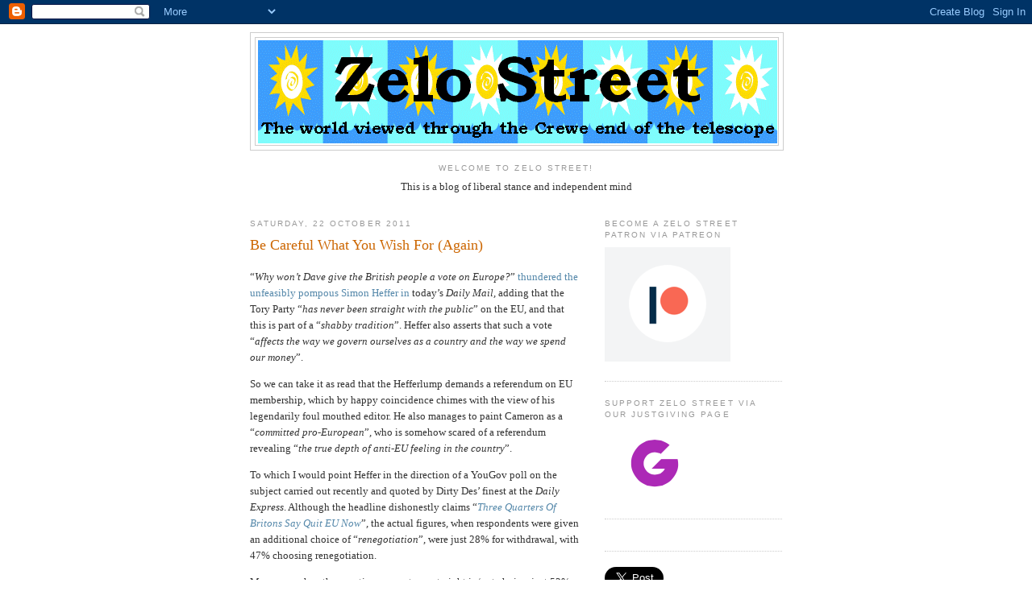

--- FILE ---
content_type: text/html; charset=UTF-8
request_url: https://zelo-street.blogspot.com/2011/10/be-careful-what-you-wish-for-again.html
body_size: 21157
content:
<!DOCTYPE html>
<html dir='ltr'>
<head>
<link href='https://www.blogger.com/static/v1/widgets/2944754296-widget_css_bundle.css' rel='stylesheet' type='text/css'/>
<meta content='text/html; charset=UTF-8' http-equiv='Content-Type'/>
<meta content='blogger' name='generator'/>
<link href='https://zelo-street.blogspot.com/favicon.ico' rel='icon' type='image/x-icon'/>
<link href='https://zelo-street.blogspot.com/2011/10/be-careful-what-you-wish-for-again.html' rel='canonical'/>
<link rel="alternate" type="application/atom+xml" title="Zelo Street - Atom" href="https://zelo-street.blogspot.com/feeds/posts/default" />
<link rel="alternate" type="application/rss+xml" title="Zelo Street - RSS" href="https://zelo-street.blogspot.com/feeds/posts/default?alt=rss" />
<link rel="service.post" type="application/atom+xml" title="Zelo Street - Atom" href="https://www.blogger.com/feeds/4433144336299288135/posts/default" />

<link rel="alternate" type="application/atom+xml" title="Zelo Street - Atom" href="https://zelo-street.blogspot.com/feeds/2549706639851918254/comments/default" />
<!--Can't find substitution for tag [blog.ieCssRetrofitLinks]-->
<meta content='https://zelo-street.blogspot.com/2011/10/be-careful-what-you-wish-for-again.html' property='og:url'/>
<meta content='Be Careful What You Wish For (Again)' property='og:title'/>
<meta content='“ Why won’t Dave give the British people a vote on Europe? ” thundered the unfeasibly pompous Simon Heffer in  today’s Daily Mail , adding t...' property='og:description'/>
<title>Zelo Street: Be Careful What You Wish For (Again)</title>
<style id='page-skin-1' type='text/css'><!--
/*
-----------------------------------------------
Blogger Template Style
Name:     Minima
Date:     26 Feb 2004
Updated by: Blogger Team
----------------------------------------------- */
/* Use this with templates/template-twocol.html */
body {
background:#ffffff;
margin:0;
color:#333333;
font:x-small Georgia Serif;
font-size/* */:/**/small;
font-size: /**/small;
text-align: center;
}
a:link {
color:#5588aa;
text-decoration:none;
}
a:visited {
color:#999999;
text-decoration:none;
}
a:hover {
color:#cc6600;
text-decoration:underline;
}
a img {
border-width:0;
}
/* Header
-----------------------------------------------
*/
#header-wrapper {
width:660px;
margin:0 auto 10px;
border:1px solid #cccccc;
}
#header-inner {
background-position: center;
margin-left: auto;
margin-right: auto;
}
#header {
margin: 5px;
border: 1px solid #cccccc;
text-align: center;
color:#666666;
}
#header h1 {
margin:5px 5px 0;
padding:15px 20px .25em;
line-height:1.2em;
text-transform:uppercase;
letter-spacing:.2em;
font: normal normal 200% Georgia, Serif;
}
#header a {
color:#666666;
text-decoration:none;
}
#header a:hover {
color:#666666;
}
#header .description {
margin:0 5px 5px;
padding:0 20px 15px;
max-width:700px;
text-transform:uppercase;
letter-spacing:.2em;
line-height: 1.4em;
font: normal normal 78% 'Trebuchet MS', Trebuchet, Arial, Verdana, Sans-serif;
color: #999999;
}
#header img {
margin-left: auto;
margin-right: auto;
}
/* Outer-Wrapper
----------------------------------------------- */
#outer-wrapper {
width: 660px;
margin:0 auto;
padding:10px;
text-align:left;
font: normal normal 100% Georgia, Serif;
}
#main-wrapper {
width: 410px;
float: left;
word-wrap: break-word; /* fix for long text breaking sidebar float in IE */
overflow: hidden;     /* fix for long non-text content breaking IE sidebar float */
}
#sidebar-wrapper {
width: 220px;
float: right;
word-wrap: break-word; /* fix for long text breaking sidebar float in IE */
overflow: hidden;      /* fix for long non-text content breaking IE sidebar float */
}
/* Headings
----------------------------------------------- */
h2 {
margin:1.5em 0 .75em;
font:normal normal 78% 'Trebuchet MS',Trebuchet,Arial,Verdana,Sans-serif;
line-height: 1.4em;
text-transform:uppercase;
letter-spacing:.2em;
color:#999999;
}
/* Posts
-----------------------------------------------
*/
h2.date-header {
margin:1.5em 0 .5em;
}
.post {
margin:.5em 0 1.5em;
border-bottom:1px dotted #cccccc;
padding-bottom:1.5em;
}
.post h3 {
margin:.25em 0 0;
padding:0 0 4px;
font-size:140%;
font-weight:normal;
line-height:1.4em;
color:#cc6600;
}
.post h3 a, .post h3 a:visited, .post h3 strong {
display:block;
text-decoration:none;
color:#cc6600;
font-weight:normal;
}
.post h3 strong, .post h3 a:hover {
color:#333333;
}
.post-body {
margin:0 0 .75em;
line-height:1.6em;
}
.post-body blockquote {
line-height:1.3em;
}
.post-footer {
margin: .75em 0;
color:#999999;
text-transform:uppercase;
letter-spacing:.1em;
font: normal normal 78% 'Trebuchet MS', Trebuchet, Arial, Verdana, Sans-serif;
line-height: 1.4em;
}
.comment-link {
margin-left:.6em;
}
.post img, table.tr-caption-container {
padding:4px;
border:1px solid #cccccc;
}
.tr-caption-container img {
border: none;
padding: 0;
}
.post blockquote {
margin:1em 20px;
}
.post blockquote p {
margin:.75em 0;
}
/* Comments
----------------------------------------------- */
#comments h4 {
margin:1em 0;
font-weight: bold;
line-height: 1.4em;
text-transform:uppercase;
letter-spacing:.2em;
color: #999999;
}
#comments-block {
margin:1em 0 1.5em;
line-height:1.6em;
}
#comments-block .comment-author {
margin:.5em 0;
}
#comments-block .comment-body {
margin:.25em 0 0;
}
#comments-block .comment-footer {
margin:-.25em 0 2em;
line-height: 1.4em;
text-transform:uppercase;
letter-spacing:.1em;
}
#comments-block .comment-body p {
margin:0 0 .75em;
}
.deleted-comment {
font-style:italic;
color:gray;
}
#blog-pager-newer-link {
float: left;
}
#blog-pager-older-link {
float: right;
}
#blog-pager {
text-align: center;
}
.feed-links {
clear: both;
line-height: 2.5em;
}
/* Sidebar Content
----------------------------------------------- */
.sidebar {
color: #666666;
line-height: 1.5em;
}
.sidebar ul {
list-style:none;
margin:0 0 0;
padding:0 0 0;
}
.sidebar li {
margin:0;
padding-top:0;
padding-right:0;
padding-bottom:.25em;
padding-left:15px;
text-indent:-15px;
line-height:1.5em;
}
.sidebar .widget, .main .widget {
border-bottom:1px dotted #cccccc;
margin:0 0 1.5em;
padding:0 0 1.5em;
}
.main .Blog {
border-bottom-width: 0;
}
/* Profile
----------------------------------------------- */
.profile-img {
float: left;
margin-top: 0;
margin-right: 5px;
margin-bottom: 5px;
margin-left: 0;
padding: 4px;
border: 1px solid #cccccc;
}
.profile-data {
margin:0;
text-transform:uppercase;
letter-spacing:.1em;
font: normal normal 78% 'Trebuchet MS', Trebuchet, Arial, Verdana, Sans-serif;
color: #999999;
font-weight: bold;
line-height: 1.6em;
}
.profile-datablock {
margin:.5em 0 .5em;
}
.profile-textblock {
margin: 0.5em 0;
line-height: 1.6em;
}
.profile-link {
font: normal normal 78% 'Trebuchet MS', Trebuchet, Arial, Verdana, Sans-serif;
text-transform: uppercase;
letter-spacing: .1em;
}
/* Footer
----------------------------------------------- */
#footer {
width:660px;
clear:both;
margin:0 auto;
padding-top:15px;
line-height: 1.6em;
text-transform:uppercase;
letter-spacing:.1em;
text-align: center;
}

--></style>
<link href='https://www.blogger.com/dyn-css/authorization.css?targetBlogID=4433144336299288135&amp;zx=5b5efd74-7ef7-4a1b-a821-037bf346d796' media='none' onload='if(media!=&#39;all&#39;)media=&#39;all&#39;' rel='stylesheet'/><noscript><link href='https://www.blogger.com/dyn-css/authorization.css?targetBlogID=4433144336299288135&amp;zx=5b5efd74-7ef7-4a1b-a821-037bf346d796' rel='stylesheet'/></noscript>
<meta name='google-adsense-platform-account' content='ca-host-pub-1556223355139109'/>
<meta name='google-adsense-platform-domain' content='blogspot.com'/>

<!-- data-ad-client=ca-pub-7668147875989028 -->

</head>
<body>
<div class='navbar section' id='navbar'><div class='widget Navbar' data-version='1' id='Navbar1'><script type="text/javascript">
    function setAttributeOnload(object, attribute, val) {
      if(window.addEventListener) {
        window.addEventListener('load',
          function(){ object[attribute] = val; }, false);
      } else {
        window.attachEvent('onload', function(){ object[attribute] = val; });
      }
    }
  </script>
<div id="navbar-iframe-container"></div>
<script type="text/javascript" src="https://apis.google.com/js/platform.js"></script>
<script type="text/javascript">
      gapi.load("gapi.iframes:gapi.iframes.style.bubble", function() {
        if (gapi.iframes && gapi.iframes.getContext) {
          gapi.iframes.getContext().openChild({
              url: 'https://www.blogger.com/navbar/4433144336299288135?po\x3d2549706639851918254\x26origin\x3dhttps://zelo-street.blogspot.com',
              where: document.getElementById("navbar-iframe-container"),
              id: "navbar-iframe"
          });
        }
      });
    </script><script type="text/javascript">
(function() {
var script = document.createElement('script');
script.type = 'text/javascript';
script.src = '//pagead2.googlesyndication.com/pagead/js/google_top_exp.js';
var head = document.getElementsByTagName('head')[0];
if (head) {
head.appendChild(script);
}})();
</script>
</div></div>
<div id='outer-wrapper'><div id='wrap2'>
<!-- skip links for text browsers -->
<span id='skiplinks' style='display:none;'>
<a href='#main'>skip to main </a> |
      <a href='#sidebar'>skip to sidebar</a>
</span>
<div id='header-wrapper'>
<div class='header section' id='header'><div class='widget Header' data-version='1' id='Header1'>
<div id='header-inner'>
<a href='https://zelo-street.blogspot.com/' style='display: block'>
<img alt="Zelo Street" height="133px; " id="Header1_headerimg" src="//3.bp.blogspot.com/_youLSeEzWmY/ScEpAVXyKnI/AAAAAAAAAAk/Mg09Goi00dw/S1600-R/Zelo+Street+Header.gif" style="display: block" width="645px; ">
</a>
</div>
</div></div>
</div>
<div id='content-wrapper'>
<div id='crosscol-wrapper' style='text-align:center'>
<div class='crosscol section' id='crosscol'><div class='widget Text' data-version='1' id='Text1'>
<h2 class='title'>Welcome To Zelo Street!</h2>
<div class='widget-content'>
This is a blog of liberal stance and independent mind<br /><br />
</div>
<div class='clear'></div>
</div></div>
</div>
<div id='main-wrapper'>
<div class='main section' id='main'><div class='widget Blog' data-version='1' id='Blog1'>
<div class='blog-posts hfeed'>

          <div class="date-outer">
        
<h2 class='date-header'><span>Saturday, 22 October 2011</span></h2>

          <div class="date-posts">
        
<div class='post-outer'>
<div class='post hentry uncustomized-post-template' itemprop='blogPost' itemscope='itemscope' itemtype='http://schema.org/BlogPosting'>
<meta content='4433144336299288135' itemprop='blogId'/>
<meta content='2549706639851918254' itemprop='postId'/>
<a name='2549706639851918254'></a>
<h3 class='post-title entry-title' itemprop='name'>
Be Careful What You Wish For (Again)
</h3>
<div class='post-header'>
<div class='post-header-line-1'></div>
</div>
<div class='post-body entry-content' id='post-body-2549706639851918254' itemprop='description articleBody'>
<p class="MsoNormal">&#8220;<i>Why won&#8217;t Dave give the British people a vote on Europe?</i>&#8221; <a href="http://www.dailymail.co.uk/debate/article-2052049/Why-wont-Dave-British-people-vote-Europe.html">thundered the unfeasibly pompous Simon Heffer in</a> today&#8217;s <i>Daily Mail</i>, adding that the Tory Party &#8220;<i>has never been straight with the public</i>&#8221; on the EU, and that this is part of a &#8220;<i>shabby tradition</i>&#8221;. Heffer also asserts that such a vote &#8220;<i>affects the way we govern ourselves as a country and the way we spend our money</i>&#8221;.</p>  <p class="MsoNormal">So we can take it as read that the Hefferlump demands a referendum on EU membership, which by happy coincidence chimes with the view of his legendarily foul mouthed editor. He also manages to paint Cameron as a &#8220;<i>committed pro-European</i>&#8221;, who is somehow scared of a referendum revealing &#8220;<i>the true depth of anti-EU feeling in the country</i>&#8221;.</p>  <p class="MsoNormal">To which I would point Heffer in the direction of a YouGov poll on the subject carried out recently and quoted by Dirty Des&#8217; finest at the <i>Daily Express</i>. Although the headline dishonestly claims &#8220;<i><a href="http://www.express.co.uk/posts/view/278966">Three Quarters Of Britons Say Quit EU Now</a></i>&#8221;, the actual figures, when respondents were given an additional choice of &#8220;<i>renegotiation</i>&#8221;, were just 28% for withdrawal, with 47% choosing renegotiation.</p>  <p class="MsoNormal">Moreover, when the question was put as a straight in/out choice, just 52% - a bare majority &#8211; chose to leave the EU, with 31% for remaining inside, and a whole 17% undecided. Were the Commons vote to confirm the move to a referendum, there would then be a campaign &#8211; and not just for the antis. The electorate would be in danger of becoming properly informed about the EU.</p>  <p class="MsoNormal">That might not sound such a deal breaker, until one considers the line taken at present by a variety of media outlets. Whatever accusations are levelled at it, the BBC does not (and indeed cannot) take a stance on the EU, and neither does Sky News (&#8220;<i>first for breaking wind</i>&#8221;). Nor do any broadcasters whose news coverage comes via ITN.</p>  <p class="MsoNormal">And in the print media, there is very little pro-EU coverage: papers like the <i>Guardian</i> and <i>Independent</i> attempt to be as impartial as they can. Those taking a stance &#8211; the Desmond press, Associated Newspapers (the <i>Mail</i>), the <i>Telegraph</i>, and the Murdoch press &#8211; are all opposed, for a variety of reasons. But with all those titles throwing (a lot of) mud at the EU, only a bare majority wants out.</p>  <p class="MsoNormal">Moreover, the continuing hyperbole from the likes of Heffer on how the EU &#8220;<i>directly affects our lives</i>&#8221; assumes that the statement is true, and that the electorate rank it sufficiently high on their list of priorities. William &#8216;Ague wrongly assumed they did in 2001, and little good it did him. <i>Some hacks out to get out more and listen to the people on whose behalf they claim to speak</i>.</p>
<div style='clear: both;'></div>
</div>
<div class='post-footer'>
<div class='post-footer-line post-footer-line-1'>
<span class='post-author vcard'>
Posted by
<span class='fn' itemprop='author' itemscope='itemscope' itemtype='http://schema.org/Person'>
<meta content='https://www.blogger.com/profile/00726447899972084146' itemprop='url'/>
<a class='g-profile' href='https://www.blogger.com/profile/00726447899972084146' rel='author' title='author profile'>
<span itemprop='name'>Tim Fenton</span>
</a>
</span>
</span>
<span class='post-timestamp'>
at
<meta content='https://zelo-street.blogspot.com/2011/10/be-careful-what-you-wish-for-again.html' itemprop='url'/>
<a class='timestamp-link' href='https://zelo-street.blogspot.com/2011/10/be-careful-what-you-wish-for-again.html' rel='bookmark' title='permanent link'><abbr class='published' itemprop='datePublished' title='2011-10-22T18:04:00+01:00'>18:04</abbr></a>
</span>
<span class='post-comment-link'>
</span>
<span class='post-icons'>
<span class='item-action'>
<a href='https://www.blogger.com/email-post/4433144336299288135/2549706639851918254' title='Email Post'>
<img alt='' class='icon-action' height='13' src='https://resources.blogblog.com/img/icon18_email.gif' width='18'/>
</a>
</span>
<span class='item-control blog-admin pid-1723415386'>
<a href='https://www.blogger.com/post-edit.g?blogID=4433144336299288135&postID=2549706639851918254&from=pencil' title='Edit Post'>
<img alt='' class='icon-action' height='18' src='https://resources.blogblog.com/img/icon18_edit_allbkg.gif' width='18'/>
</a>
</span>
</span>
<div class='post-share-buttons goog-inline-block'>
</div>
</div>
<div class='post-footer-line post-footer-line-2'>
<span class='post-labels'>
Labels:
<a href='https://zelo-street.blogspot.com/search/label/Europe' rel='tag'>Europe</a>,
<a href='https://zelo-street.blogspot.com/search/label/Politics' rel='tag'>Politics</a>,
<a href='https://zelo-street.blogspot.com/search/label/Press%20and%20Media' rel='tag'>Press and Media</a>
</span>
</div>
<div class='post-footer-line post-footer-line-3'>
<span class='post-location'>
</span>
</div>
</div>
</div>
<div class='comments' id='comments'>
<a name='comments'></a>
<h4>2 comments:</h4>
<div id='Blog1_comments-block-wrapper'>
<dl class='avatar-comment-indent' id='comments-block'>
<dt class='comment-author ' id='c3929420827757889539'>
<a name='c3929420827757889539'></a>
<div class="avatar-image-container avatar-stock"><span dir="ltr"><img src="//resources.blogblog.com/img/blank.gif" width="35" height="35" alt="" title="Anonymous">

</span></div>
Anonymous
said...
</dt>
<dd class='comment-body' id='Blog1_cmt-3929420827757889539'>
<p>
&quot;And in the print media, there is very little pro-EU coverage: papers like the Guardian and Independent attempt to be as impartial as they can.&quot;<br />HAHAHAHAHA that&#39;s a joke, right?
</p>
</dd>
<dd class='comment-footer'>
<span class='comment-timestamp'>
<a href='https://zelo-street.blogspot.com/2011/10/be-careful-what-you-wish-for-again.html?showComment=1319440058861#c3929420827757889539' title='comment permalink'>
24 October 2011 at 08:07
</a>
<span class='item-control blog-admin pid-2039467518'>
<a class='comment-delete' href='https://www.blogger.com/comment/delete/4433144336299288135/3929420827757889539' title='Delete Comment'>
<img src='https://resources.blogblog.com/img/icon_delete13.gif'/>
</a>
</span>
</span>
</dd>
<dt class='comment-author blog-author' id='c5271434417555153521'>
<a name='c5271434417555153521'></a>
<div class="avatar-image-container vcard"><span dir="ltr"><a href="https://www.blogger.com/profile/00726447899972084146" target="" rel="nofollow" onclick="" class="avatar-hovercard" id="av-5271434417555153521-00726447899972084146"><img src="https://resources.blogblog.com/img/blank.gif" width="35" height="35" class="delayLoad" style="display: none;" longdesc="//blogger.googleusercontent.com/img/b/R29vZ2xl/AVvXsEiZyuNFe0z2pVCcnYO3hbNkYvNUO6zEF1Ssf2pgR3OdmBbcbrmhIFPRRUkrc4PV9diszmZTqY0MIs0jQ_k4n2eBKkhGRyg0ruNemZuoRq6WTWJ4Qn49D0PjAhF4nKM/s45-c/2211-pdview-52.jpg" alt="" title="Tim Fenton">

<noscript><img src="//blogger.googleusercontent.com/img/b/R29vZ2xl/AVvXsEiZyuNFe0z2pVCcnYO3hbNkYvNUO6zEF1Ssf2pgR3OdmBbcbrmhIFPRRUkrc4PV9diszmZTqY0MIs0jQ_k4n2eBKkhGRyg0ruNemZuoRq6WTWJ4Qn49D0PjAhF4nKM/s45-c/2211-pdview-52.jpg" width="35" height="35" class="photo" alt=""></noscript></a></span></div>
<a href='https://www.blogger.com/profile/00726447899972084146' rel='nofollow'>Tim Fenton</a>
said...
</dt>
<dd class='comment-body' id='Blog1_cmt-5271434417555153521'>
<p>
By all means cite some pro-EU coverage in those papers (as opposed to coverage which does not say what you want it to say).<br /><br />There will now be a short to medium sized intermission ...
</p>
</dd>
<dd class='comment-footer'>
<span class='comment-timestamp'>
<a href='https://zelo-street.blogspot.com/2011/10/be-careful-what-you-wish-for-again.html?showComment=1319446345719#c5271434417555153521' title='comment permalink'>
24 October 2011 at 09:52
</a>
<span class='item-control blog-admin pid-1723415386'>
<a class='comment-delete' href='https://www.blogger.com/comment/delete/4433144336299288135/5271434417555153521' title='Delete Comment'>
<img src='https://resources.blogblog.com/img/icon_delete13.gif'/>
</a>
</span>
</span>
</dd>
</dl>
</div>
<p class='comment-footer'>
<a href='https://www.blogger.com/comment/fullpage/post/4433144336299288135/2549706639851918254' onclick='javascript:window.open(this.href, "bloggerPopup", "toolbar=0,location=0,statusbar=1,menubar=0,scrollbars=yes,width=640,height=500"); return false;'>Post a Comment</a>
</p>
</div>
</div>

        </div></div>
      
</div>
<div class='blog-pager' id='blog-pager'>
<span id='blog-pager-newer-link'>
<a class='blog-pager-newer-link' href='https://zelo-street.blogspot.com/2011/10/waterfields-phoney-empire.html' id='Blog1_blog-pager-newer-link' title='Newer Post'>Newer Post</a>
</span>
<span id='blog-pager-older-link'>
<a class='blog-pager-older-link' href='https://zelo-street.blogspot.com/2011/10/exclusive-second-home-expenses-row.html' id='Blog1_blog-pager-older-link' title='Older Post'>Older Post</a>
</span>
<a class='home-link' href='https://zelo-street.blogspot.com/'>Home</a>
</div>
<div class='clear'></div>
<div class='post-feeds'>
<div class='feed-links'>
Subscribe to:
<a class='feed-link' href='https://zelo-street.blogspot.com/feeds/2549706639851918254/comments/default' target='_blank' type='application/atom+xml'>Post Comments (Atom)</a>
</div>
</div>
</div></div>
</div>
<div id='sidebar-wrapper'>
<div class='sidebar section' id='sidebar'><div class='widget Image' data-version='1' id='Image2'>
<h2>Become a Zelo Street patron via Patreon</h2>
<div class='widget-content'>
<a href='http://patreon.com/timfenton'>
<img alt='Become a Zelo Street patron via Patreon' height='142' id='Image2_img' src='https://blogger.googleusercontent.com/img/b/R29vZ2xl/AVvXsEiOmO4slkDB2Vk6oUY_PUmspH42f0MUPbV50E7SOdnIbuF-6FmdRGnBknpxhKgnuJEnXOtNkEyFg2mRF1qWOp-Qk92scnenmaaWrr9kaBcseEjUhNhGxuvlTYuvv255ArQqdL35m75e3mE/s1600/Patreon.png' width='156'/>
</a>
<br/>
</div>
<div class='clear'></div>
</div><div class='widget Image' data-version='1' id='Image1'>
<h2>Support Zelo Street via our JustGiving page</h2>
<div class='widget-content'>
<a href='https://www.justgiving.com/crowdfunding/zelostreet'>
<img alt='Support Zelo Street via our JustGiving page' height='90' id='Image1_img' src='https://blogger.googleusercontent.com/img/b/R29vZ2xl/AVvXsEgosCANjnpKSAmop5oLwPeHnvRhyP9h_gXTeX9gU03aPz0R5877EwoR8f2FGfYawrQJ6NL7GtSICA95mzWrAgbHxMa8wAzkhzt_qzrAOnNXtm4T1PwOtSE-TZ5N9g8ybdjhviNjK56sF3U/s1600/JustGiving.png' width='114'/>
</a>
<br/>
</div>
<div class='clear'></div>
</div><div class='widget HTML' data-version='1' id='HTML1'>
<div class='widget-content'>
<div id="fb-root"></div>
<script>(function(d, s, id) {
  var js, fjs = d.getElementsByTagName(s)[0];
  if (d.getElementById(id)) return;
  js = d.createElement(s); js.id = id;
  js.src = "//connect.facebook.net/en_GB/all.js#xfbml=1";
  fjs.parentNode.insertBefore(js, fjs);
}(document, 'script', 'facebook-jssdk'));</script>
</div>
<div class='clear'></div>
</div><div class='widget HTML' data-version='1' id='HTML4'>
<div class='widget-content'>
<a href="https://twitter.com/share" class="twitter-share-button" data-via="zelo_street" data-size="large" data-count="none">Tweet</a>
<script>!function(d,s,id){var js,fjs=d.getElementsByTagName(s)[0];if(!d.getElementById(id)){js=d.createElement(s);js.id=id;js.src="//platform.twitter.com/widgets.js";fjs.parentNode.insertBefore(js,fjs);}}(document,"script","twitter-wjs");</script>
</div>
<div class='clear'></div>
</div><div class='widget HTML' data-version='1' id='HTML3'>
<div class='widget-content'>
<!-- Place this tag where you want the +1 button to render -->
<g:plusone annotation="inline"></g:plusone>

<!-- Place this render call where appropriate -->
<script type="text/javascript">
  window.___gcfg = {lang: 'en-GB'};

  (function() {
    var po = document.createElement('script'); po.type = 'text/javascript'; po.async = true;
    po.src = 'https://apis.google.com/js/plusone.js';
    var s = document.getElementsByTagName('script')[0]; s.parentNode.insertBefore(po, s);
  })();
</script>
</div>
<div class='clear'></div>
</div><div class='widget HTML' data-version='1' id='HTML2'>
<div class='widget-content'>
<!-- Start of StatCounter Code for Blogger / Blogspot -->
<script type="text/javascript">
var sc_project=7474542; 
var sc_invisible=1; 
var sc_security="ed796129"; 
</script>
<script type="text/javascript" src="//www.statcounter.com/counter/counter_xhtml.js"></script>
<noscript><div class="statcounter"><a title="blogspot hit counter" href="http://statcounter.com/blogger/" class="statcounter"><img class="statcounter" src="https://lh3.googleusercontent.com/blogger_img_proxy/AEn0k_vpySi1LDJ3IohDW2Ycy3yRC55_X7yLQgyCR55kzleKVq8Pco9ooCrJWjEMhEc8usx3ZqR4by7b7iXS1JpzPTfTrahPFCJXhWd_4ZkqyVo7zA=s0-d" alt="blogspot hit counter"></a></div></noscript>
<!-- End of StatCounter Code for Blogger / Blogspot -->
</div>
<div class='clear'></div>
</div><div class='widget HTML' data-version='1' id='HTML6'>
<div class='widget-content'>
<div class="fb-like-box" data-href="https://www.facebook.com/pages/Zelo-Street/335718869803807" data-width="292" data-show-faces="true" data-header="true" data-stream="false" data-show-border="true"></div>
</div>
<div class='clear'></div>
</div><div class='widget Image' data-version='1' id='Image3'>
<h2>RSS Feed!</h2>
<div class='widget-content'>
<a href='http://zelo-street.blogspot.com/feeds/posts/default?alt=rss'>
<img alt='RSS Feed!' height='136' id='Image3_img' src='[data-uri]' width='180'/>
</a>
<br/>
</div>
<div class='clear'></div>
</div><div class='widget HTML' data-version='1' id='HTML5'>
<h2 class='title'>Follow Zelo Street On Twitter!</h2>
<div class='widget-content'>
<a class="twitter-timeline" href="https://twitter.com/zelo_street" data-widget-id="361104954531917824">Tweets by @zelo_street</a>
<script>!function(d,s,id){var js,fjs=d.getElementsByTagName(s)[0],p=/^http:/.test(d.location)?'http':'https';if(!d.getElementById(id)){js=d.createElement(s);js.id=id;js.src=p+"://platform.twitter.com/widgets.js";fjs.parentNode.insertBefore(js,fjs);}}(document,"script","twitter-wjs");</script>
</div>
<div class='clear'></div>
</div><div class='widget Text' data-version='1' id='Text3'>
<h2 class='title'>What They Say About Zelo Street</h2>
<div class='widget-content'>
<span style="font-style: normal;">"Zelo Street ... right on the money" - </span><i>The Commentator</i><div style="font-style: normal;"><i><br/></i></div><div style="font-style: normal;">"Hugely enjoyable ... you are a bit too kind to Mad Mel" - <i>Christian Wolmar</i></div><div style="font-style: normal;"><br/></div><div style="font-style: normal;">"Who is this twat Tim Fenton?" - <i>Tim Worstall</i></div><div style="font-style: normal;"><br/></div><div style="font-style: normal;">"F***ing moron" - <i>Master Henry Cole, aged 17 3/4</i></div>
</div>
<div class='clear'></div>
</div>
<div class='widget Label' data-version='1' id='Label1'>
<h2>On The Agenda</h2>
<div class='widget-content list-label-widget-content'>
<ul>
<li>
<a dir='ltr' href='https://zelo-street.blogspot.com/search/label/Ageism'>Ageism</a>
<span dir='ltr'>(18)</span>
</li>
<li>
<a dir='ltr' href='https://zelo-street.blogspot.com/search/label/Air%20Travel'>Air Travel</a>
<span dir='ltr'>(222)</span>
</li>
<li>
<a dir='ltr' href='https://zelo-street.blogspot.com/search/label/Architecture'>Architecture</a>
<span dir='ltr'>(8)</span>
</li>
<li>
<a dir='ltr' href='https://zelo-street.blogspot.com/search/label/Business'>Business</a>
<span dir='ltr'>(1896)</span>
</li>
<li>
<a dir='ltr' href='https://zelo-street.blogspot.com/search/label/Climate'>Climate</a>
<span dir='ltr'>(360)</span>
</li>
<li>
<a dir='ltr' href='https://zelo-street.blogspot.com/search/label/Crewe%20and%20Nantwich'>Crewe and Nantwich</a>
<span dir='ltr'>(117)</span>
</li>
<li>
<a dir='ltr' href='https://zelo-street.blogspot.com/search/label/Education'>Education</a>
<span dir='ltr'>(766)</span>
</li>
<li>
<a dir='ltr' href='https://zelo-street.blogspot.com/search/label/Energy'>Energy</a>
<span dir='ltr'>(121)</span>
</li>
<li>
<a dir='ltr' href='https://zelo-street.blogspot.com/search/label/Environment'>Environment</a>
<span dir='ltr'>(725)</span>
</li>
<li>
<a dir='ltr' href='https://zelo-street.blogspot.com/search/label/Europe'>Europe</a>
<span dir='ltr'>(2994)</span>
</li>
<li>
<a dir='ltr' href='https://zelo-street.blogspot.com/search/label/Film'>Film</a>
<span dir='ltr'>(33)</span>
</li>
<li>
<a dir='ltr' href='https://zelo-street.blogspot.com/search/label/Food'>Food</a>
<span dir='ltr'>(189)</span>
</li>
<li>
<a dir='ltr' href='https://zelo-street.blogspot.com/search/label/Health'>Health</a>
<span dir='ltr'>(889)</span>
</li>
<li>
<a dir='ltr' href='https://zelo-street.blogspot.com/search/label/History'>History</a>
<span dir='ltr'>(311)</span>
</li>
<li>
<a dir='ltr' href='https://zelo-street.blogspot.com/search/label/Homophobia'>Homophobia</a>
<span dir='ltr'>(116)</span>
</li>
<li>
<a dir='ltr' href='https://zelo-street.blogspot.com/search/label/Legal'>Legal</a>
<span dir='ltr'>(1894)</span>
</li>
<li>
<a dir='ltr' href='https://zelo-street.blogspot.com/search/label/London'>London</a>
<span dir='ltr'>(1072)</span>
</li>
<li>
<a dir='ltr' href='https://zelo-street.blogspot.com/search/label/Misc'>Misc</a>
<span dir='ltr'>(551)</span>
</li>
<li>
<a dir='ltr' href='https://zelo-street.blogspot.com/search/label/Motoring'>Motoring</a>
<span dir='ltr'>(224)</span>
</li>
<li>
<a dir='ltr' href='https://zelo-street.blogspot.com/search/label/Music'>Music</a>
<span dir='ltr'>(63)</span>
</li>
<li>
<a dir='ltr' href='https://zelo-street.blogspot.com/search/label/Policing'>Policing</a>
<span dir='ltr'>(2135)</span>
</li>
<li>
<a dir='ltr' href='https://zelo-street.blogspot.com/search/label/Politics'>Politics</a>
<span dir='ltr'>(9451)</span>
</li>
<li>
<a dir='ltr' href='https://zelo-street.blogspot.com/search/label/Popcorn'>Popcorn</a>
<span dir='ltr'>(733)</span>
</li>
<li>
<a dir='ltr' href='https://zelo-street.blogspot.com/search/label/Press%20and%20Media'>Press and Media</a>
<span dir='ltr'>(7370)</span>
</li>
<li>
<a dir='ltr' href='https://zelo-street.blogspot.com/search/label/Racism'>Racism</a>
<span dir='ltr'>(1764)</span>
</li>
<li>
<a dir='ltr' href='https://zelo-street.blogspot.com/search/label/Rail%20Travel'>Rail Travel</a>
<span dir='ltr'>(477)</span>
</li>
<li>
<a dir='ltr' href='https://zelo-street.blogspot.com/search/label/Religion'>Religion</a>
<span dir='ltr'>(1158)</span>
</li>
<li>
<a dir='ltr' href='https://zelo-street.blogspot.com/search/label/Royalty'>Royalty</a>
<span dir='ltr'>(249)</span>
</li>
<li>
<a dir='ltr' href='https://zelo-street.blogspot.com/search/label/Sexism'>Sexism</a>
<span dir='ltr'>(416)</span>
</li>
<li>
<a dir='ltr' href='https://zelo-street.blogspot.com/search/label/Sport'>Sport</a>
<span dir='ltr'>(300)</span>
</li>
<li>
<a dir='ltr' href='https://zelo-street.blogspot.com/search/label/Technology'>Technology</a>
<span dir='ltr'>(963)</span>
</li>
<li>
<a dir='ltr' href='https://zelo-street.blogspot.com/search/label/Transport'>Transport</a>
<span dir='ltr'>(593)</span>
</li>
<li>
<a dir='ltr' href='https://zelo-street.blogspot.com/search/label/Travel'>Travel</a>
<span dir='ltr'>(356)</span>
</li>
<li>
<a dir='ltr' href='https://zelo-street.blogspot.com/search/label/USA'>USA</a>
<span dir='ltr'>(1521)</span>
</li>
<li>
<a dir='ltr' href='https://zelo-street.blogspot.com/search/label/World'>World</a>
<span dir='ltr'>(824)</span>
</li>
</ul>
<div class='clear'></div>
</div>
</div><div class='widget Followers' data-version='1' id='Followers1'>
<h2 class='title'>Some Brave People</h2>
<div class='widget-content'>
<div id='Followers1-wrapper'>
<div style='margin-right:2px;'>
<div><script type="text/javascript" src="https://apis.google.com/js/platform.js"></script>
<div id="followers-iframe-container"></div>
<script type="text/javascript">
    window.followersIframe = null;
    function followersIframeOpen(url) {
      gapi.load("gapi.iframes", function() {
        if (gapi.iframes && gapi.iframes.getContext) {
          window.followersIframe = gapi.iframes.getContext().openChild({
            url: url,
            where: document.getElementById("followers-iframe-container"),
            messageHandlersFilter: gapi.iframes.CROSS_ORIGIN_IFRAMES_FILTER,
            messageHandlers: {
              '_ready': function(obj) {
                window.followersIframe.getIframeEl().height = obj.height;
              },
              'reset': function() {
                window.followersIframe.close();
                followersIframeOpen("https://www.blogger.com/followers/frame/4433144336299288135?colors\x3dCgt0cmFuc3BhcmVudBILdHJhbnNwYXJlbnQaByM2NjY2NjYiByM1NTg4YWEqByNmZmZmZmYyByNjYzY2MDA6ByM2NjY2NjZCByM1NTg4YWFKByM5OTk5OTlSByM1NTg4YWFaC3RyYW5zcGFyZW50\x26pageSize\x3d21\x26hl\x3den-GB\x26origin\x3dhttps://zelo-street.blogspot.com");
              },
              'open': function(url) {
                window.followersIframe.close();
                followersIframeOpen(url);
              }
            }
          });
        }
      });
    }
    followersIframeOpen("https://www.blogger.com/followers/frame/4433144336299288135?colors\x3dCgt0cmFuc3BhcmVudBILdHJhbnNwYXJlbnQaByM2NjY2NjYiByM1NTg4YWEqByNmZmZmZmYyByNjYzY2MDA6ByM2NjY2NjZCByM1NTg4YWFKByM5OTk5OTlSByM1NTg4YWFaC3RyYW5zcGFyZW50\x26pageSize\x3d21\x26hl\x3den-GB\x26origin\x3dhttps://zelo-street.blogspot.com");
  </script></div>
</div>
</div>
<div class='clear'></div>
</div>
</div><div class='widget BlogArchive' data-version='1' id='BlogArchive1'>
<h2>Tim's Back Catalogue</h2>
<div class='widget-content'>
<div id='ArchiveList'>
<div id='BlogArchive1_ArchiveList'>
<ul class='hierarchy'>
<li class='archivedate collapsed'>
<a class='toggle' href='javascript:void(0)'>
<span class='zippy'>

        &#9658;&#160;
      
</span>
</a>
<a class='post-count-link' href='https://zelo-street.blogspot.com/2026/'>
2026
</a>
<span class='post-count' dir='ltr'>(3)</span>
<ul class='hierarchy'>
<li class='archivedate collapsed'>
<a class='toggle' href='javascript:void(0)'>
<span class='zippy'>

        &#9658;&#160;
      
</span>
</a>
<a class='post-count-link' href='https://zelo-street.blogspot.com/2026/01/'>
January
</a>
<span class='post-count' dir='ltr'>(3)</span>
</li>
</ul>
</li>
</ul>
<ul class='hierarchy'>
<li class='archivedate collapsed'>
<a class='toggle' href='javascript:void(0)'>
<span class='zippy'>

        &#9658;&#160;
      
</span>
</a>
<a class='post-count-link' href='https://zelo-street.blogspot.com/2025/'>
2025
</a>
<span class='post-count' dir='ltr'>(32)</span>
<ul class='hierarchy'>
<li class='archivedate collapsed'>
<a class='toggle' href='javascript:void(0)'>
<span class='zippy'>

        &#9658;&#160;
      
</span>
</a>
<a class='post-count-link' href='https://zelo-street.blogspot.com/2025/12/'>
December
</a>
<span class='post-count' dir='ltr'>(1)</span>
</li>
</ul>
<ul class='hierarchy'>
<li class='archivedate collapsed'>
<a class='toggle' href='javascript:void(0)'>
<span class='zippy'>

        &#9658;&#160;
      
</span>
</a>
<a class='post-count-link' href='https://zelo-street.blogspot.com/2025/11/'>
November
</a>
<span class='post-count' dir='ltr'>(1)</span>
</li>
</ul>
<ul class='hierarchy'>
<li class='archivedate collapsed'>
<a class='toggle' href='javascript:void(0)'>
<span class='zippy'>

        &#9658;&#160;
      
</span>
</a>
<a class='post-count-link' href='https://zelo-street.blogspot.com/2025/10/'>
October
</a>
<span class='post-count' dir='ltr'>(2)</span>
</li>
</ul>
<ul class='hierarchy'>
<li class='archivedate collapsed'>
<a class='toggle' href='javascript:void(0)'>
<span class='zippy'>

        &#9658;&#160;
      
</span>
</a>
<a class='post-count-link' href='https://zelo-street.blogspot.com/2025/09/'>
September
</a>
<span class='post-count' dir='ltr'>(2)</span>
</li>
</ul>
<ul class='hierarchy'>
<li class='archivedate collapsed'>
<a class='toggle' href='javascript:void(0)'>
<span class='zippy'>

        &#9658;&#160;
      
</span>
</a>
<a class='post-count-link' href='https://zelo-street.blogspot.com/2025/08/'>
August
</a>
<span class='post-count' dir='ltr'>(1)</span>
</li>
</ul>
<ul class='hierarchy'>
<li class='archivedate collapsed'>
<a class='toggle' href='javascript:void(0)'>
<span class='zippy'>

        &#9658;&#160;
      
</span>
</a>
<a class='post-count-link' href='https://zelo-street.blogspot.com/2025/07/'>
July
</a>
<span class='post-count' dir='ltr'>(3)</span>
</li>
</ul>
<ul class='hierarchy'>
<li class='archivedate collapsed'>
<a class='toggle' href='javascript:void(0)'>
<span class='zippy'>

        &#9658;&#160;
      
</span>
</a>
<a class='post-count-link' href='https://zelo-street.blogspot.com/2025/06/'>
June
</a>
<span class='post-count' dir='ltr'>(2)</span>
</li>
</ul>
<ul class='hierarchy'>
<li class='archivedate collapsed'>
<a class='toggle' href='javascript:void(0)'>
<span class='zippy'>

        &#9658;&#160;
      
</span>
</a>
<a class='post-count-link' href='https://zelo-street.blogspot.com/2025/05/'>
May
</a>
<span class='post-count' dir='ltr'>(3)</span>
</li>
</ul>
<ul class='hierarchy'>
<li class='archivedate collapsed'>
<a class='toggle' href='javascript:void(0)'>
<span class='zippy'>

        &#9658;&#160;
      
</span>
</a>
<a class='post-count-link' href='https://zelo-street.blogspot.com/2025/04/'>
April
</a>
<span class='post-count' dir='ltr'>(3)</span>
</li>
</ul>
<ul class='hierarchy'>
<li class='archivedate collapsed'>
<a class='toggle' href='javascript:void(0)'>
<span class='zippy'>

        &#9658;&#160;
      
</span>
</a>
<a class='post-count-link' href='https://zelo-street.blogspot.com/2025/03/'>
March
</a>
<span class='post-count' dir='ltr'>(4)</span>
</li>
</ul>
<ul class='hierarchy'>
<li class='archivedate collapsed'>
<a class='toggle' href='javascript:void(0)'>
<span class='zippy'>

        &#9658;&#160;
      
</span>
</a>
<a class='post-count-link' href='https://zelo-street.blogspot.com/2025/02/'>
February
</a>
<span class='post-count' dir='ltr'>(3)</span>
</li>
</ul>
<ul class='hierarchy'>
<li class='archivedate collapsed'>
<a class='toggle' href='javascript:void(0)'>
<span class='zippy'>

        &#9658;&#160;
      
</span>
</a>
<a class='post-count-link' href='https://zelo-street.blogspot.com/2025/01/'>
January
</a>
<span class='post-count' dir='ltr'>(7)</span>
</li>
</ul>
</li>
</ul>
<ul class='hierarchy'>
<li class='archivedate collapsed'>
<a class='toggle' href='javascript:void(0)'>
<span class='zippy'>

        &#9658;&#160;
      
</span>
</a>
<a class='post-count-link' href='https://zelo-street.blogspot.com/2024/'>
2024
</a>
<span class='post-count' dir='ltr'>(146)</span>
<ul class='hierarchy'>
<li class='archivedate collapsed'>
<a class='toggle' href='javascript:void(0)'>
<span class='zippy'>

        &#9658;&#160;
      
</span>
</a>
<a class='post-count-link' href='https://zelo-street.blogspot.com/2024/12/'>
December
</a>
<span class='post-count' dir='ltr'>(6)</span>
</li>
</ul>
<ul class='hierarchy'>
<li class='archivedate collapsed'>
<a class='toggle' href='javascript:void(0)'>
<span class='zippy'>

        &#9658;&#160;
      
</span>
</a>
<a class='post-count-link' href='https://zelo-street.blogspot.com/2024/11/'>
November
</a>
<span class='post-count' dir='ltr'>(6)</span>
</li>
</ul>
<ul class='hierarchy'>
<li class='archivedate collapsed'>
<a class='toggle' href='javascript:void(0)'>
<span class='zippy'>

        &#9658;&#160;
      
</span>
</a>
<a class='post-count-link' href='https://zelo-street.blogspot.com/2024/10/'>
October
</a>
<span class='post-count' dir='ltr'>(9)</span>
</li>
</ul>
<ul class='hierarchy'>
<li class='archivedate collapsed'>
<a class='toggle' href='javascript:void(0)'>
<span class='zippy'>

        &#9658;&#160;
      
</span>
</a>
<a class='post-count-link' href='https://zelo-street.blogspot.com/2024/09/'>
September
</a>
<span class='post-count' dir='ltr'>(10)</span>
</li>
</ul>
<ul class='hierarchy'>
<li class='archivedate collapsed'>
<a class='toggle' href='javascript:void(0)'>
<span class='zippy'>

        &#9658;&#160;
      
</span>
</a>
<a class='post-count-link' href='https://zelo-street.blogspot.com/2024/08/'>
August
</a>
<span class='post-count' dir='ltr'>(10)</span>
</li>
</ul>
<ul class='hierarchy'>
<li class='archivedate collapsed'>
<a class='toggle' href='javascript:void(0)'>
<span class='zippy'>

        &#9658;&#160;
      
</span>
</a>
<a class='post-count-link' href='https://zelo-street.blogspot.com/2024/07/'>
July
</a>
<span class='post-count' dir='ltr'>(14)</span>
</li>
</ul>
<ul class='hierarchy'>
<li class='archivedate collapsed'>
<a class='toggle' href='javascript:void(0)'>
<span class='zippy'>

        &#9658;&#160;
      
</span>
</a>
<a class='post-count-link' href='https://zelo-street.blogspot.com/2024/06/'>
June
</a>
<span class='post-count' dir='ltr'>(17)</span>
</li>
</ul>
<ul class='hierarchy'>
<li class='archivedate collapsed'>
<a class='toggle' href='javascript:void(0)'>
<span class='zippy'>

        &#9658;&#160;
      
</span>
</a>
<a class='post-count-link' href='https://zelo-street.blogspot.com/2024/05/'>
May
</a>
<span class='post-count' dir='ltr'>(14)</span>
</li>
</ul>
<ul class='hierarchy'>
<li class='archivedate collapsed'>
<a class='toggle' href='javascript:void(0)'>
<span class='zippy'>

        &#9658;&#160;
      
</span>
</a>
<a class='post-count-link' href='https://zelo-street.blogspot.com/2024/04/'>
April
</a>
<span class='post-count' dir='ltr'>(14)</span>
</li>
</ul>
<ul class='hierarchy'>
<li class='archivedate collapsed'>
<a class='toggle' href='javascript:void(0)'>
<span class='zippy'>

        &#9658;&#160;
      
</span>
</a>
<a class='post-count-link' href='https://zelo-street.blogspot.com/2024/03/'>
March
</a>
<span class='post-count' dir='ltr'>(13)</span>
</li>
</ul>
<ul class='hierarchy'>
<li class='archivedate collapsed'>
<a class='toggle' href='javascript:void(0)'>
<span class='zippy'>

        &#9658;&#160;
      
</span>
</a>
<a class='post-count-link' href='https://zelo-street.blogspot.com/2024/02/'>
February
</a>
<span class='post-count' dir='ltr'>(17)</span>
</li>
</ul>
<ul class='hierarchy'>
<li class='archivedate collapsed'>
<a class='toggle' href='javascript:void(0)'>
<span class='zippy'>

        &#9658;&#160;
      
</span>
</a>
<a class='post-count-link' href='https://zelo-street.blogspot.com/2024/01/'>
January
</a>
<span class='post-count' dir='ltr'>(16)</span>
</li>
</ul>
</li>
</ul>
<ul class='hierarchy'>
<li class='archivedate collapsed'>
<a class='toggle' href='javascript:void(0)'>
<span class='zippy'>

        &#9658;&#160;
      
</span>
</a>
<a class='post-count-link' href='https://zelo-street.blogspot.com/2023/'>
2023
</a>
<span class='post-count' dir='ltr'>(243)</span>
<ul class='hierarchy'>
<li class='archivedate collapsed'>
<a class='toggle' href='javascript:void(0)'>
<span class='zippy'>

        &#9658;&#160;
      
</span>
</a>
<a class='post-count-link' href='https://zelo-street.blogspot.com/2023/12/'>
December
</a>
<span class='post-count' dir='ltr'>(15)</span>
</li>
</ul>
<ul class='hierarchy'>
<li class='archivedate collapsed'>
<a class='toggle' href='javascript:void(0)'>
<span class='zippy'>

        &#9658;&#160;
      
</span>
</a>
<a class='post-count-link' href='https://zelo-street.blogspot.com/2023/11/'>
November
</a>
<span class='post-count' dir='ltr'>(23)</span>
</li>
</ul>
<ul class='hierarchy'>
<li class='archivedate collapsed'>
<a class='toggle' href='javascript:void(0)'>
<span class='zippy'>

        &#9658;&#160;
      
</span>
</a>
<a class='post-count-link' href='https://zelo-street.blogspot.com/2023/10/'>
October
</a>
<span class='post-count' dir='ltr'>(25)</span>
</li>
</ul>
<ul class='hierarchy'>
<li class='archivedate collapsed'>
<a class='toggle' href='javascript:void(0)'>
<span class='zippy'>

        &#9658;&#160;
      
</span>
</a>
<a class='post-count-link' href='https://zelo-street.blogspot.com/2023/09/'>
September
</a>
<span class='post-count' dir='ltr'>(22)</span>
</li>
</ul>
<ul class='hierarchy'>
<li class='archivedate collapsed'>
<a class='toggle' href='javascript:void(0)'>
<span class='zippy'>

        &#9658;&#160;
      
</span>
</a>
<a class='post-count-link' href='https://zelo-street.blogspot.com/2023/08/'>
August
</a>
<span class='post-count' dir='ltr'>(18)</span>
</li>
</ul>
<ul class='hierarchy'>
<li class='archivedate collapsed'>
<a class='toggle' href='javascript:void(0)'>
<span class='zippy'>

        &#9658;&#160;
      
</span>
</a>
<a class='post-count-link' href='https://zelo-street.blogspot.com/2023/07/'>
July
</a>
<span class='post-count' dir='ltr'>(23)</span>
</li>
</ul>
<ul class='hierarchy'>
<li class='archivedate collapsed'>
<a class='toggle' href='javascript:void(0)'>
<span class='zippy'>

        &#9658;&#160;
      
</span>
</a>
<a class='post-count-link' href='https://zelo-street.blogspot.com/2023/06/'>
June
</a>
<span class='post-count' dir='ltr'>(18)</span>
</li>
</ul>
<ul class='hierarchy'>
<li class='archivedate collapsed'>
<a class='toggle' href='javascript:void(0)'>
<span class='zippy'>

        &#9658;&#160;
      
</span>
</a>
<a class='post-count-link' href='https://zelo-street.blogspot.com/2023/05/'>
May
</a>
<span class='post-count' dir='ltr'>(19)</span>
</li>
</ul>
<ul class='hierarchy'>
<li class='archivedate collapsed'>
<a class='toggle' href='javascript:void(0)'>
<span class='zippy'>

        &#9658;&#160;
      
</span>
</a>
<a class='post-count-link' href='https://zelo-street.blogspot.com/2023/04/'>
April
</a>
<span class='post-count' dir='ltr'>(20)</span>
</li>
</ul>
<ul class='hierarchy'>
<li class='archivedate collapsed'>
<a class='toggle' href='javascript:void(0)'>
<span class='zippy'>

        &#9658;&#160;
      
</span>
</a>
<a class='post-count-link' href='https://zelo-street.blogspot.com/2023/03/'>
March
</a>
<span class='post-count' dir='ltr'>(21)</span>
</li>
</ul>
<ul class='hierarchy'>
<li class='archivedate collapsed'>
<a class='toggle' href='javascript:void(0)'>
<span class='zippy'>

        &#9658;&#160;
      
</span>
</a>
<a class='post-count-link' href='https://zelo-street.blogspot.com/2023/02/'>
February
</a>
<span class='post-count' dir='ltr'>(21)</span>
</li>
</ul>
<ul class='hierarchy'>
<li class='archivedate collapsed'>
<a class='toggle' href='javascript:void(0)'>
<span class='zippy'>

        &#9658;&#160;
      
</span>
</a>
<a class='post-count-link' href='https://zelo-street.blogspot.com/2023/01/'>
January
</a>
<span class='post-count' dir='ltr'>(18)</span>
</li>
</ul>
</li>
</ul>
<ul class='hierarchy'>
<li class='archivedate collapsed'>
<a class='toggle' href='javascript:void(0)'>
<span class='zippy'>

        &#9658;&#160;
      
</span>
</a>
<a class='post-count-link' href='https://zelo-street.blogspot.com/2022/'>
2022
</a>
<span class='post-count' dir='ltr'>(271)</span>
<ul class='hierarchy'>
<li class='archivedate collapsed'>
<a class='toggle' href='javascript:void(0)'>
<span class='zippy'>

        &#9658;&#160;
      
</span>
</a>
<a class='post-count-link' href='https://zelo-street.blogspot.com/2022/12/'>
December
</a>
<span class='post-count' dir='ltr'>(12)</span>
</li>
</ul>
<ul class='hierarchy'>
<li class='archivedate collapsed'>
<a class='toggle' href='javascript:void(0)'>
<span class='zippy'>

        &#9658;&#160;
      
</span>
</a>
<a class='post-count-link' href='https://zelo-street.blogspot.com/2022/11/'>
November
</a>
<span class='post-count' dir='ltr'>(14)</span>
</li>
</ul>
<ul class='hierarchy'>
<li class='archivedate collapsed'>
<a class='toggle' href='javascript:void(0)'>
<span class='zippy'>

        &#9658;&#160;
      
</span>
</a>
<a class='post-count-link' href='https://zelo-street.blogspot.com/2022/10/'>
October
</a>
<span class='post-count' dir='ltr'>(12)</span>
</li>
</ul>
<ul class='hierarchy'>
<li class='archivedate collapsed'>
<a class='toggle' href='javascript:void(0)'>
<span class='zippy'>

        &#9658;&#160;
      
</span>
</a>
<a class='post-count-link' href='https://zelo-street.blogspot.com/2022/09/'>
September
</a>
<span class='post-count' dir='ltr'>(24)</span>
</li>
</ul>
<ul class='hierarchy'>
<li class='archivedate collapsed'>
<a class='toggle' href='javascript:void(0)'>
<span class='zippy'>

        &#9658;&#160;
      
</span>
</a>
<a class='post-count-link' href='https://zelo-street.blogspot.com/2022/08/'>
August
</a>
<span class='post-count' dir='ltr'>(24)</span>
</li>
</ul>
<ul class='hierarchy'>
<li class='archivedate collapsed'>
<a class='toggle' href='javascript:void(0)'>
<span class='zippy'>

        &#9658;&#160;
      
</span>
</a>
<a class='post-count-link' href='https://zelo-street.blogspot.com/2022/07/'>
July
</a>
<span class='post-count' dir='ltr'>(23)</span>
</li>
</ul>
<ul class='hierarchy'>
<li class='archivedate collapsed'>
<a class='toggle' href='javascript:void(0)'>
<span class='zippy'>

        &#9658;&#160;
      
</span>
</a>
<a class='post-count-link' href='https://zelo-street.blogspot.com/2022/06/'>
June
</a>
<span class='post-count' dir='ltr'>(16)</span>
</li>
</ul>
<ul class='hierarchy'>
<li class='archivedate collapsed'>
<a class='toggle' href='javascript:void(0)'>
<span class='zippy'>

        &#9658;&#160;
      
</span>
</a>
<a class='post-count-link' href='https://zelo-street.blogspot.com/2022/05/'>
May
</a>
<span class='post-count' dir='ltr'>(25)</span>
</li>
</ul>
<ul class='hierarchy'>
<li class='archivedate collapsed'>
<a class='toggle' href='javascript:void(0)'>
<span class='zippy'>

        &#9658;&#160;
      
</span>
</a>
<a class='post-count-link' href='https://zelo-street.blogspot.com/2022/04/'>
April
</a>
<span class='post-count' dir='ltr'>(31)</span>
</li>
</ul>
<ul class='hierarchy'>
<li class='archivedate collapsed'>
<a class='toggle' href='javascript:void(0)'>
<span class='zippy'>

        &#9658;&#160;
      
</span>
</a>
<a class='post-count-link' href='https://zelo-street.blogspot.com/2022/03/'>
March
</a>
<span class='post-count' dir='ltr'>(29)</span>
</li>
</ul>
<ul class='hierarchy'>
<li class='archivedate collapsed'>
<a class='toggle' href='javascript:void(0)'>
<span class='zippy'>

        &#9658;&#160;
      
</span>
</a>
<a class='post-count-link' href='https://zelo-street.blogspot.com/2022/02/'>
February
</a>
<span class='post-count' dir='ltr'>(28)</span>
</li>
</ul>
<ul class='hierarchy'>
<li class='archivedate collapsed'>
<a class='toggle' href='javascript:void(0)'>
<span class='zippy'>

        &#9658;&#160;
      
</span>
</a>
<a class='post-count-link' href='https://zelo-street.blogspot.com/2022/01/'>
January
</a>
<span class='post-count' dir='ltr'>(33)</span>
</li>
</ul>
</li>
</ul>
<ul class='hierarchy'>
<li class='archivedate collapsed'>
<a class='toggle' href='javascript:void(0)'>
<span class='zippy'>

        &#9658;&#160;
      
</span>
</a>
<a class='post-count-link' href='https://zelo-street.blogspot.com/2021/'>
2021
</a>
<span class='post-count' dir='ltr'>(424)</span>
<ul class='hierarchy'>
<li class='archivedate collapsed'>
<a class='toggle' href='javascript:void(0)'>
<span class='zippy'>

        &#9658;&#160;
      
</span>
</a>
<a class='post-count-link' href='https://zelo-street.blogspot.com/2021/12/'>
December
</a>
<span class='post-count' dir='ltr'>(29)</span>
</li>
</ul>
<ul class='hierarchy'>
<li class='archivedate collapsed'>
<a class='toggle' href='javascript:void(0)'>
<span class='zippy'>

        &#9658;&#160;
      
</span>
</a>
<a class='post-count-link' href='https://zelo-street.blogspot.com/2021/11/'>
November
</a>
<span class='post-count' dir='ltr'>(26)</span>
</li>
</ul>
<ul class='hierarchy'>
<li class='archivedate collapsed'>
<a class='toggle' href='javascript:void(0)'>
<span class='zippy'>

        &#9658;&#160;
      
</span>
</a>
<a class='post-count-link' href='https://zelo-street.blogspot.com/2021/10/'>
October
</a>
<span class='post-count' dir='ltr'>(34)</span>
</li>
</ul>
<ul class='hierarchy'>
<li class='archivedate collapsed'>
<a class='toggle' href='javascript:void(0)'>
<span class='zippy'>

        &#9658;&#160;
      
</span>
</a>
<a class='post-count-link' href='https://zelo-street.blogspot.com/2021/09/'>
September
</a>
<span class='post-count' dir='ltr'>(38)</span>
</li>
</ul>
<ul class='hierarchy'>
<li class='archivedate collapsed'>
<a class='toggle' href='javascript:void(0)'>
<span class='zippy'>

        &#9658;&#160;
      
</span>
</a>
<a class='post-count-link' href='https://zelo-street.blogspot.com/2021/08/'>
August
</a>
<span class='post-count' dir='ltr'>(41)</span>
</li>
</ul>
<ul class='hierarchy'>
<li class='archivedate collapsed'>
<a class='toggle' href='javascript:void(0)'>
<span class='zippy'>

        &#9658;&#160;
      
</span>
</a>
<a class='post-count-link' href='https://zelo-street.blogspot.com/2021/07/'>
July
</a>
<span class='post-count' dir='ltr'>(39)</span>
</li>
</ul>
<ul class='hierarchy'>
<li class='archivedate collapsed'>
<a class='toggle' href='javascript:void(0)'>
<span class='zippy'>

        &#9658;&#160;
      
</span>
</a>
<a class='post-count-link' href='https://zelo-street.blogspot.com/2021/06/'>
June
</a>
<span class='post-count' dir='ltr'>(35)</span>
</li>
</ul>
<ul class='hierarchy'>
<li class='archivedate collapsed'>
<a class='toggle' href='javascript:void(0)'>
<span class='zippy'>

        &#9658;&#160;
      
</span>
</a>
<a class='post-count-link' href='https://zelo-street.blogspot.com/2021/05/'>
May
</a>
<span class='post-count' dir='ltr'>(36)</span>
</li>
</ul>
<ul class='hierarchy'>
<li class='archivedate collapsed'>
<a class='toggle' href='javascript:void(0)'>
<span class='zippy'>

        &#9658;&#160;
      
</span>
</a>
<a class='post-count-link' href='https://zelo-street.blogspot.com/2021/04/'>
April
</a>
<span class='post-count' dir='ltr'>(35)</span>
</li>
</ul>
<ul class='hierarchy'>
<li class='archivedate collapsed'>
<a class='toggle' href='javascript:void(0)'>
<span class='zippy'>

        &#9658;&#160;
      
</span>
</a>
<a class='post-count-link' href='https://zelo-street.blogspot.com/2021/03/'>
March
</a>
<span class='post-count' dir='ltr'>(43)</span>
</li>
</ul>
<ul class='hierarchy'>
<li class='archivedate collapsed'>
<a class='toggle' href='javascript:void(0)'>
<span class='zippy'>

        &#9658;&#160;
      
</span>
</a>
<a class='post-count-link' href='https://zelo-street.blogspot.com/2021/02/'>
February
</a>
<span class='post-count' dir='ltr'>(34)</span>
</li>
</ul>
<ul class='hierarchy'>
<li class='archivedate collapsed'>
<a class='toggle' href='javascript:void(0)'>
<span class='zippy'>

        &#9658;&#160;
      
</span>
</a>
<a class='post-count-link' href='https://zelo-street.blogspot.com/2021/01/'>
January
</a>
<span class='post-count' dir='ltr'>(34)</span>
</li>
</ul>
</li>
</ul>
<ul class='hierarchy'>
<li class='archivedate collapsed'>
<a class='toggle' href='javascript:void(0)'>
<span class='zippy'>

        &#9658;&#160;
      
</span>
</a>
<a class='post-count-link' href='https://zelo-street.blogspot.com/2020/'>
2020
</a>
<span class='post-count' dir='ltr'>(1028)</span>
<ul class='hierarchy'>
<li class='archivedate collapsed'>
<a class='toggle' href='javascript:void(0)'>
<span class='zippy'>

        &#9658;&#160;
      
</span>
</a>
<a class='post-count-link' href='https://zelo-street.blogspot.com/2020/12/'>
December
</a>
<span class='post-count' dir='ltr'>(30)</span>
</li>
</ul>
<ul class='hierarchy'>
<li class='archivedate collapsed'>
<a class='toggle' href='javascript:void(0)'>
<span class='zippy'>

        &#9658;&#160;
      
</span>
</a>
<a class='post-count-link' href='https://zelo-street.blogspot.com/2020/11/'>
November
</a>
<span class='post-count' dir='ltr'>(91)</span>
</li>
</ul>
<ul class='hierarchy'>
<li class='archivedate collapsed'>
<a class='toggle' href='javascript:void(0)'>
<span class='zippy'>

        &#9658;&#160;
      
</span>
</a>
<a class='post-count-link' href='https://zelo-street.blogspot.com/2020/10/'>
October
</a>
<span class='post-count' dir='ltr'>(92)</span>
</li>
</ul>
<ul class='hierarchy'>
<li class='archivedate collapsed'>
<a class='toggle' href='javascript:void(0)'>
<span class='zippy'>

        &#9658;&#160;
      
</span>
</a>
<a class='post-count-link' href='https://zelo-street.blogspot.com/2020/09/'>
September
</a>
<span class='post-count' dir='ltr'>(83)</span>
</li>
</ul>
<ul class='hierarchy'>
<li class='archivedate collapsed'>
<a class='toggle' href='javascript:void(0)'>
<span class='zippy'>

        &#9658;&#160;
      
</span>
</a>
<a class='post-count-link' href='https://zelo-street.blogspot.com/2020/08/'>
August
</a>
<span class='post-count' dir='ltr'>(88)</span>
</li>
</ul>
<ul class='hierarchy'>
<li class='archivedate collapsed'>
<a class='toggle' href='javascript:void(0)'>
<span class='zippy'>

        &#9658;&#160;
      
</span>
</a>
<a class='post-count-link' href='https://zelo-street.blogspot.com/2020/07/'>
July
</a>
<span class='post-count' dir='ltr'>(96)</span>
</li>
</ul>
<ul class='hierarchy'>
<li class='archivedate collapsed'>
<a class='toggle' href='javascript:void(0)'>
<span class='zippy'>

        &#9658;&#160;
      
</span>
</a>
<a class='post-count-link' href='https://zelo-street.blogspot.com/2020/06/'>
June
</a>
<span class='post-count' dir='ltr'>(94)</span>
</li>
</ul>
<ul class='hierarchy'>
<li class='archivedate collapsed'>
<a class='toggle' href='javascript:void(0)'>
<span class='zippy'>

        &#9658;&#160;
      
</span>
</a>
<a class='post-count-link' href='https://zelo-street.blogspot.com/2020/05/'>
May
</a>
<span class='post-count' dir='ltr'>(98)</span>
</li>
</ul>
<ul class='hierarchy'>
<li class='archivedate collapsed'>
<a class='toggle' href='javascript:void(0)'>
<span class='zippy'>

        &#9658;&#160;
      
</span>
</a>
<a class='post-count-link' href='https://zelo-street.blogspot.com/2020/04/'>
April
</a>
<span class='post-count' dir='ltr'>(94)</span>
</li>
</ul>
<ul class='hierarchy'>
<li class='archivedate collapsed'>
<a class='toggle' href='javascript:void(0)'>
<span class='zippy'>

        &#9658;&#160;
      
</span>
</a>
<a class='post-count-link' href='https://zelo-street.blogspot.com/2020/03/'>
March
</a>
<span class='post-count' dir='ltr'>(94)</span>
</li>
</ul>
<ul class='hierarchy'>
<li class='archivedate collapsed'>
<a class='toggle' href='javascript:void(0)'>
<span class='zippy'>

        &#9658;&#160;
      
</span>
</a>
<a class='post-count-link' href='https://zelo-street.blogspot.com/2020/02/'>
February
</a>
<span class='post-count' dir='ltr'>(82)</span>
</li>
</ul>
<ul class='hierarchy'>
<li class='archivedate collapsed'>
<a class='toggle' href='javascript:void(0)'>
<span class='zippy'>

        &#9658;&#160;
      
</span>
</a>
<a class='post-count-link' href='https://zelo-street.blogspot.com/2020/01/'>
January
</a>
<span class='post-count' dir='ltr'>(86)</span>
</li>
</ul>
</li>
</ul>
<ul class='hierarchy'>
<li class='archivedate collapsed'>
<a class='toggle' href='javascript:void(0)'>
<span class='zippy'>

        &#9658;&#160;
      
</span>
</a>
<a class='post-count-link' href='https://zelo-street.blogspot.com/2019/'>
2019
</a>
<span class='post-count' dir='ltr'>(1079)</span>
<ul class='hierarchy'>
<li class='archivedate collapsed'>
<a class='toggle' href='javascript:void(0)'>
<span class='zippy'>

        &#9658;&#160;
      
</span>
</a>
<a class='post-count-link' href='https://zelo-street.blogspot.com/2019/12/'>
December
</a>
<span class='post-count' dir='ltr'>(62)</span>
</li>
</ul>
<ul class='hierarchy'>
<li class='archivedate collapsed'>
<a class='toggle' href='javascript:void(0)'>
<span class='zippy'>

        &#9658;&#160;
      
</span>
</a>
<a class='post-count-link' href='https://zelo-street.blogspot.com/2019/11/'>
November
</a>
<span class='post-count' dir='ltr'>(85)</span>
</li>
</ul>
<ul class='hierarchy'>
<li class='archivedate collapsed'>
<a class='toggle' href='javascript:void(0)'>
<span class='zippy'>

        &#9658;&#160;
      
</span>
</a>
<a class='post-count-link' href='https://zelo-street.blogspot.com/2019/10/'>
October
</a>
<span class='post-count' dir='ltr'>(91)</span>
</li>
</ul>
<ul class='hierarchy'>
<li class='archivedate collapsed'>
<a class='toggle' href='javascript:void(0)'>
<span class='zippy'>

        &#9658;&#160;
      
</span>
</a>
<a class='post-count-link' href='https://zelo-street.blogspot.com/2019/09/'>
September
</a>
<span class='post-count' dir='ltr'>(94)</span>
</li>
</ul>
<ul class='hierarchy'>
<li class='archivedate collapsed'>
<a class='toggle' href='javascript:void(0)'>
<span class='zippy'>

        &#9658;&#160;
      
</span>
</a>
<a class='post-count-link' href='https://zelo-street.blogspot.com/2019/08/'>
August
</a>
<span class='post-count' dir='ltr'>(91)</span>
</li>
</ul>
<ul class='hierarchy'>
<li class='archivedate collapsed'>
<a class='toggle' href='javascript:void(0)'>
<span class='zippy'>

        &#9658;&#160;
      
</span>
</a>
<a class='post-count-link' href='https://zelo-street.blogspot.com/2019/07/'>
July
</a>
<span class='post-count' dir='ltr'>(92)</span>
</li>
</ul>
<ul class='hierarchy'>
<li class='archivedate collapsed'>
<a class='toggle' href='javascript:void(0)'>
<span class='zippy'>

        &#9658;&#160;
      
</span>
</a>
<a class='post-count-link' href='https://zelo-street.blogspot.com/2019/06/'>
June
</a>
<span class='post-count' dir='ltr'>(88)</span>
</li>
</ul>
<ul class='hierarchy'>
<li class='archivedate collapsed'>
<a class='toggle' href='javascript:void(0)'>
<span class='zippy'>

        &#9658;&#160;
      
</span>
</a>
<a class='post-count-link' href='https://zelo-street.blogspot.com/2019/05/'>
May
</a>
<span class='post-count' dir='ltr'>(96)</span>
</li>
</ul>
<ul class='hierarchy'>
<li class='archivedate collapsed'>
<a class='toggle' href='javascript:void(0)'>
<span class='zippy'>

        &#9658;&#160;
      
</span>
</a>
<a class='post-count-link' href='https://zelo-street.blogspot.com/2019/04/'>
April
</a>
<span class='post-count' dir='ltr'>(94)</span>
</li>
</ul>
<ul class='hierarchy'>
<li class='archivedate collapsed'>
<a class='toggle' href='javascript:void(0)'>
<span class='zippy'>

        &#9658;&#160;
      
</span>
</a>
<a class='post-count-link' href='https://zelo-street.blogspot.com/2019/03/'>
March
</a>
<span class='post-count' dir='ltr'>(101)</span>
</li>
</ul>
<ul class='hierarchy'>
<li class='archivedate collapsed'>
<a class='toggle' href='javascript:void(0)'>
<span class='zippy'>

        &#9658;&#160;
      
</span>
</a>
<a class='post-count-link' href='https://zelo-street.blogspot.com/2019/02/'>
February
</a>
<span class='post-count' dir='ltr'>(88)</span>
</li>
</ul>
<ul class='hierarchy'>
<li class='archivedate collapsed'>
<a class='toggle' href='javascript:void(0)'>
<span class='zippy'>

        &#9658;&#160;
      
</span>
</a>
<a class='post-count-link' href='https://zelo-street.blogspot.com/2019/01/'>
January
</a>
<span class='post-count' dir='ltr'>(97)</span>
</li>
</ul>
</li>
</ul>
<ul class='hierarchy'>
<li class='archivedate collapsed'>
<a class='toggle' href='javascript:void(0)'>
<span class='zippy'>

        &#9658;&#160;
      
</span>
</a>
<a class='post-count-link' href='https://zelo-street.blogspot.com/2018/'>
2018
</a>
<span class='post-count' dir='ltr'>(1211)</span>
<ul class='hierarchy'>
<li class='archivedate collapsed'>
<a class='toggle' href='javascript:void(0)'>
<span class='zippy'>

        &#9658;&#160;
      
</span>
</a>
<a class='post-count-link' href='https://zelo-street.blogspot.com/2018/12/'>
December
</a>
<span class='post-count' dir='ltr'>(92)</span>
</li>
</ul>
<ul class='hierarchy'>
<li class='archivedate collapsed'>
<a class='toggle' href='javascript:void(0)'>
<span class='zippy'>

        &#9658;&#160;
      
</span>
</a>
<a class='post-count-link' href='https://zelo-street.blogspot.com/2018/11/'>
November
</a>
<span class='post-count' dir='ltr'>(97)</span>
</li>
</ul>
<ul class='hierarchy'>
<li class='archivedate collapsed'>
<a class='toggle' href='javascript:void(0)'>
<span class='zippy'>

        &#9658;&#160;
      
</span>
</a>
<a class='post-count-link' href='https://zelo-street.blogspot.com/2018/10/'>
October
</a>
<span class='post-count' dir='ltr'>(95)</span>
</li>
</ul>
<ul class='hierarchy'>
<li class='archivedate collapsed'>
<a class='toggle' href='javascript:void(0)'>
<span class='zippy'>

        &#9658;&#160;
      
</span>
</a>
<a class='post-count-link' href='https://zelo-street.blogspot.com/2018/09/'>
September
</a>
<span class='post-count' dir='ltr'>(102)</span>
</li>
</ul>
<ul class='hierarchy'>
<li class='archivedate collapsed'>
<a class='toggle' href='javascript:void(0)'>
<span class='zippy'>

        &#9658;&#160;
      
</span>
</a>
<a class='post-count-link' href='https://zelo-street.blogspot.com/2018/08/'>
August
</a>
<span class='post-count' dir='ltr'>(97)</span>
</li>
</ul>
<ul class='hierarchy'>
<li class='archivedate collapsed'>
<a class='toggle' href='javascript:void(0)'>
<span class='zippy'>

        &#9658;&#160;
      
</span>
</a>
<a class='post-count-link' href='https://zelo-street.blogspot.com/2018/07/'>
July
</a>
<span class='post-count' dir='ltr'>(111)</span>
</li>
</ul>
<ul class='hierarchy'>
<li class='archivedate collapsed'>
<a class='toggle' href='javascript:void(0)'>
<span class='zippy'>

        &#9658;&#160;
      
</span>
</a>
<a class='post-count-link' href='https://zelo-street.blogspot.com/2018/06/'>
June
</a>
<span class='post-count' dir='ltr'>(102)</span>
</li>
</ul>
<ul class='hierarchy'>
<li class='archivedate collapsed'>
<a class='toggle' href='javascript:void(0)'>
<span class='zippy'>

        &#9658;&#160;
      
</span>
</a>
<a class='post-count-link' href='https://zelo-street.blogspot.com/2018/05/'>
May
</a>
<span class='post-count' dir='ltr'>(97)</span>
</li>
</ul>
<ul class='hierarchy'>
<li class='archivedate collapsed'>
<a class='toggle' href='javascript:void(0)'>
<span class='zippy'>

        &#9658;&#160;
      
</span>
</a>
<a class='post-count-link' href='https://zelo-street.blogspot.com/2018/04/'>
April
</a>
<span class='post-count' dir='ltr'>(109)</span>
</li>
</ul>
<ul class='hierarchy'>
<li class='archivedate collapsed'>
<a class='toggle' href='javascript:void(0)'>
<span class='zippy'>

        &#9658;&#160;
      
</span>
</a>
<a class='post-count-link' href='https://zelo-street.blogspot.com/2018/03/'>
March
</a>
<span class='post-count' dir='ltr'>(104)</span>
</li>
</ul>
<ul class='hierarchy'>
<li class='archivedate collapsed'>
<a class='toggle' href='javascript:void(0)'>
<span class='zippy'>

        &#9658;&#160;
      
</span>
</a>
<a class='post-count-link' href='https://zelo-street.blogspot.com/2018/02/'>
February
</a>
<span class='post-count' dir='ltr'>(101)</span>
</li>
</ul>
<ul class='hierarchy'>
<li class='archivedate collapsed'>
<a class='toggle' href='javascript:void(0)'>
<span class='zippy'>

        &#9658;&#160;
      
</span>
</a>
<a class='post-count-link' href='https://zelo-street.blogspot.com/2018/01/'>
January
</a>
<span class='post-count' dir='ltr'>(104)</span>
</li>
</ul>
</li>
</ul>
<ul class='hierarchy'>
<li class='archivedate collapsed'>
<a class='toggle' href='javascript:void(0)'>
<span class='zippy'>

        &#9658;&#160;
      
</span>
</a>
<a class='post-count-link' href='https://zelo-street.blogspot.com/2017/'>
2017
</a>
<span class='post-count' dir='ltr'>(1154)</span>
<ul class='hierarchy'>
<li class='archivedate collapsed'>
<a class='toggle' href='javascript:void(0)'>
<span class='zippy'>

        &#9658;&#160;
      
</span>
</a>
<a class='post-count-link' href='https://zelo-street.blogspot.com/2017/12/'>
December
</a>
<span class='post-count' dir='ltr'>(96)</span>
</li>
</ul>
<ul class='hierarchy'>
<li class='archivedate collapsed'>
<a class='toggle' href='javascript:void(0)'>
<span class='zippy'>

        &#9658;&#160;
      
</span>
</a>
<a class='post-count-link' href='https://zelo-street.blogspot.com/2017/11/'>
November
</a>
<span class='post-count' dir='ltr'>(93)</span>
</li>
</ul>
<ul class='hierarchy'>
<li class='archivedate collapsed'>
<a class='toggle' href='javascript:void(0)'>
<span class='zippy'>

        &#9658;&#160;
      
</span>
</a>
<a class='post-count-link' href='https://zelo-street.blogspot.com/2017/10/'>
October
</a>
<span class='post-count' dir='ltr'>(100)</span>
</li>
</ul>
<ul class='hierarchy'>
<li class='archivedate collapsed'>
<a class='toggle' href='javascript:void(0)'>
<span class='zippy'>

        &#9658;&#160;
      
</span>
</a>
<a class='post-count-link' href='https://zelo-street.blogspot.com/2017/09/'>
September
</a>
<span class='post-count' dir='ltr'>(98)</span>
</li>
</ul>
<ul class='hierarchy'>
<li class='archivedate collapsed'>
<a class='toggle' href='javascript:void(0)'>
<span class='zippy'>

        &#9658;&#160;
      
</span>
</a>
<a class='post-count-link' href='https://zelo-street.blogspot.com/2017/08/'>
August
</a>
<span class='post-count' dir='ltr'>(99)</span>
</li>
</ul>
<ul class='hierarchy'>
<li class='archivedate collapsed'>
<a class='toggle' href='javascript:void(0)'>
<span class='zippy'>

        &#9658;&#160;
      
</span>
</a>
<a class='post-count-link' href='https://zelo-street.blogspot.com/2017/07/'>
July
</a>
<span class='post-count' dir='ltr'>(99)</span>
</li>
</ul>
<ul class='hierarchy'>
<li class='archivedate collapsed'>
<a class='toggle' href='javascript:void(0)'>
<span class='zippy'>

        &#9658;&#160;
      
</span>
</a>
<a class='post-count-link' href='https://zelo-street.blogspot.com/2017/06/'>
June
</a>
<span class='post-count' dir='ltr'>(92)</span>
</li>
</ul>
<ul class='hierarchy'>
<li class='archivedate collapsed'>
<a class='toggle' href='javascript:void(0)'>
<span class='zippy'>

        &#9658;&#160;
      
</span>
</a>
<a class='post-count-link' href='https://zelo-street.blogspot.com/2017/05/'>
May
</a>
<span class='post-count' dir='ltr'>(99)</span>
</li>
</ul>
<ul class='hierarchy'>
<li class='archivedate collapsed'>
<a class='toggle' href='javascript:void(0)'>
<span class='zippy'>

        &#9658;&#160;
      
</span>
</a>
<a class='post-count-link' href='https://zelo-street.blogspot.com/2017/04/'>
April
</a>
<span class='post-count' dir='ltr'>(96)</span>
</li>
</ul>
<ul class='hierarchy'>
<li class='archivedate collapsed'>
<a class='toggle' href='javascript:void(0)'>
<span class='zippy'>

        &#9658;&#160;
      
</span>
</a>
<a class='post-count-link' href='https://zelo-street.blogspot.com/2017/03/'>
March
</a>
<span class='post-count' dir='ltr'>(97)</span>
</li>
</ul>
<ul class='hierarchy'>
<li class='archivedate collapsed'>
<a class='toggle' href='javascript:void(0)'>
<span class='zippy'>

        &#9658;&#160;
      
</span>
</a>
<a class='post-count-link' href='https://zelo-street.blogspot.com/2017/02/'>
February
</a>
<span class='post-count' dir='ltr'>(88)</span>
</li>
</ul>
<ul class='hierarchy'>
<li class='archivedate collapsed'>
<a class='toggle' href='javascript:void(0)'>
<span class='zippy'>

        &#9658;&#160;
      
</span>
</a>
<a class='post-count-link' href='https://zelo-street.blogspot.com/2017/01/'>
January
</a>
<span class='post-count' dir='ltr'>(97)</span>
</li>
</ul>
</li>
</ul>
<ul class='hierarchy'>
<li class='archivedate collapsed'>
<a class='toggle' href='javascript:void(0)'>
<span class='zippy'>

        &#9658;&#160;
      
</span>
</a>
<a class='post-count-link' href='https://zelo-street.blogspot.com/2016/'>
2016
</a>
<span class='post-count' dir='ltr'>(1062)</span>
<ul class='hierarchy'>
<li class='archivedate collapsed'>
<a class='toggle' href='javascript:void(0)'>
<span class='zippy'>

        &#9658;&#160;
      
</span>
</a>
<a class='post-count-link' href='https://zelo-street.blogspot.com/2016/12/'>
December
</a>
<span class='post-count' dir='ltr'>(88)</span>
</li>
</ul>
<ul class='hierarchy'>
<li class='archivedate collapsed'>
<a class='toggle' href='javascript:void(0)'>
<span class='zippy'>

        &#9658;&#160;
      
</span>
</a>
<a class='post-count-link' href='https://zelo-street.blogspot.com/2016/11/'>
November
</a>
<span class='post-count' dir='ltr'>(91)</span>
</li>
</ul>
<ul class='hierarchy'>
<li class='archivedate collapsed'>
<a class='toggle' href='javascript:void(0)'>
<span class='zippy'>

        &#9658;&#160;
      
</span>
</a>
<a class='post-count-link' href='https://zelo-street.blogspot.com/2016/10/'>
October
</a>
<span class='post-count' dir='ltr'>(93)</span>
</li>
</ul>
<ul class='hierarchy'>
<li class='archivedate collapsed'>
<a class='toggle' href='javascript:void(0)'>
<span class='zippy'>

        &#9658;&#160;
      
</span>
</a>
<a class='post-count-link' href='https://zelo-street.blogspot.com/2016/09/'>
September
</a>
<span class='post-count' dir='ltr'>(95)</span>
</li>
</ul>
<ul class='hierarchy'>
<li class='archivedate collapsed'>
<a class='toggle' href='javascript:void(0)'>
<span class='zippy'>

        &#9658;&#160;
      
</span>
</a>
<a class='post-count-link' href='https://zelo-street.blogspot.com/2016/08/'>
August
</a>
<span class='post-count' dir='ltr'>(95)</span>
</li>
</ul>
<ul class='hierarchy'>
<li class='archivedate collapsed'>
<a class='toggle' href='javascript:void(0)'>
<span class='zippy'>

        &#9658;&#160;
      
</span>
</a>
<a class='post-count-link' href='https://zelo-street.blogspot.com/2016/07/'>
July
</a>
<span class='post-count' dir='ltr'>(98)</span>
</li>
</ul>
<ul class='hierarchy'>
<li class='archivedate collapsed'>
<a class='toggle' href='javascript:void(0)'>
<span class='zippy'>

        &#9658;&#160;
      
</span>
</a>
<a class='post-count-link' href='https://zelo-street.blogspot.com/2016/06/'>
June
</a>
<span class='post-count' dir='ltr'>(92)</span>
</li>
</ul>
<ul class='hierarchy'>
<li class='archivedate collapsed'>
<a class='toggle' href='javascript:void(0)'>
<span class='zippy'>

        &#9658;&#160;
      
</span>
</a>
<a class='post-count-link' href='https://zelo-street.blogspot.com/2016/05/'>
May
</a>
<span class='post-count' dir='ltr'>(97)</span>
</li>
</ul>
<ul class='hierarchy'>
<li class='archivedate collapsed'>
<a class='toggle' href='javascript:void(0)'>
<span class='zippy'>

        &#9658;&#160;
      
</span>
</a>
<a class='post-count-link' href='https://zelo-street.blogspot.com/2016/04/'>
April
</a>
<span class='post-count' dir='ltr'>(86)</span>
</li>
</ul>
<ul class='hierarchy'>
<li class='archivedate collapsed'>
<a class='toggle' href='javascript:void(0)'>
<span class='zippy'>

        &#9658;&#160;
      
</span>
</a>
<a class='post-count-link' href='https://zelo-street.blogspot.com/2016/03/'>
March
</a>
<span class='post-count' dir='ltr'>(80)</span>
</li>
</ul>
<ul class='hierarchy'>
<li class='archivedate collapsed'>
<a class='toggle' href='javascript:void(0)'>
<span class='zippy'>

        &#9658;&#160;
      
</span>
</a>
<a class='post-count-link' href='https://zelo-street.blogspot.com/2016/02/'>
February
</a>
<span class='post-count' dir='ltr'>(74)</span>
</li>
</ul>
<ul class='hierarchy'>
<li class='archivedate collapsed'>
<a class='toggle' href='javascript:void(0)'>
<span class='zippy'>

        &#9658;&#160;
      
</span>
</a>
<a class='post-count-link' href='https://zelo-street.blogspot.com/2016/01/'>
January
</a>
<span class='post-count' dir='ltr'>(73)</span>
</li>
</ul>
</li>
</ul>
<ul class='hierarchy'>
<li class='archivedate collapsed'>
<a class='toggle' href='javascript:void(0)'>
<span class='zippy'>

        &#9658;&#160;
      
</span>
</a>
<a class='post-count-link' href='https://zelo-street.blogspot.com/2015/'>
2015
</a>
<span class='post-count' dir='ltr'>(1001)</span>
<ul class='hierarchy'>
<li class='archivedate collapsed'>
<a class='toggle' href='javascript:void(0)'>
<span class='zippy'>

        &#9658;&#160;
      
</span>
</a>
<a class='post-count-link' href='https://zelo-street.blogspot.com/2015/12/'>
December
</a>
<span class='post-count' dir='ltr'>(62)</span>
</li>
</ul>
<ul class='hierarchy'>
<li class='archivedate collapsed'>
<a class='toggle' href='javascript:void(0)'>
<span class='zippy'>

        &#9658;&#160;
      
</span>
</a>
<a class='post-count-link' href='https://zelo-street.blogspot.com/2015/11/'>
November
</a>
<span class='post-count' dir='ltr'>(69)</span>
</li>
</ul>
<ul class='hierarchy'>
<li class='archivedate collapsed'>
<a class='toggle' href='javascript:void(0)'>
<span class='zippy'>

        &#9658;&#160;
      
</span>
</a>
<a class='post-count-link' href='https://zelo-street.blogspot.com/2015/10/'>
October
</a>
<span class='post-count' dir='ltr'>(70)</span>
</li>
</ul>
<ul class='hierarchy'>
<li class='archivedate collapsed'>
<a class='toggle' href='javascript:void(0)'>
<span class='zippy'>

        &#9658;&#160;
      
</span>
</a>
<a class='post-count-link' href='https://zelo-street.blogspot.com/2015/09/'>
September
</a>
<span class='post-count' dir='ltr'>(63)</span>
</li>
</ul>
<ul class='hierarchy'>
<li class='archivedate collapsed'>
<a class='toggle' href='javascript:void(0)'>
<span class='zippy'>

        &#9658;&#160;
      
</span>
</a>
<a class='post-count-link' href='https://zelo-street.blogspot.com/2015/08/'>
August
</a>
<span class='post-count' dir='ltr'>(66)</span>
</li>
</ul>
<ul class='hierarchy'>
<li class='archivedate collapsed'>
<a class='toggle' href='javascript:void(0)'>
<span class='zippy'>

        &#9658;&#160;
      
</span>
</a>
<a class='post-count-link' href='https://zelo-street.blogspot.com/2015/07/'>
July
</a>
<span class='post-count' dir='ltr'>(100)</span>
</li>
</ul>
<ul class='hierarchy'>
<li class='archivedate collapsed'>
<a class='toggle' href='javascript:void(0)'>
<span class='zippy'>

        &#9658;&#160;
      
</span>
</a>
<a class='post-count-link' href='https://zelo-street.blogspot.com/2015/06/'>
June
</a>
<span class='post-count' dir='ltr'>(96)</span>
</li>
</ul>
<ul class='hierarchy'>
<li class='archivedate collapsed'>
<a class='toggle' href='javascript:void(0)'>
<span class='zippy'>

        &#9658;&#160;
      
</span>
</a>
<a class='post-count-link' href='https://zelo-street.blogspot.com/2015/05/'>
May
</a>
<span class='post-count' dir='ltr'>(96)</span>
</li>
</ul>
<ul class='hierarchy'>
<li class='archivedate collapsed'>
<a class='toggle' href='javascript:void(0)'>
<span class='zippy'>

        &#9658;&#160;
      
</span>
</a>
<a class='post-count-link' href='https://zelo-street.blogspot.com/2015/04/'>
April
</a>
<span class='post-count' dir='ltr'>(94)</span>
</li>
</ul>
<ul class='hierarchy'>
<li class='archivedate collapsed'>
<a class='toggle' href='javascript:void(0)'>
<span class='zippy'>

        &#9658;&#160;
      
</span>
</a>
<a class='post-count-link' href='https://zelo-street.blogspot.com/2015/03/'>
March
</a>
<span class='post-count' dir='ltr'>(99)</span>
</li>
</ul>
<ul class='hierarchy'>
<li class='archivedate collapsed'>
<a class='toggle' href='javascript:void(0)'>
<span class='zippy'>

        &#9658;&#160;
      
</span>
</a>
<a class='post-count-link' href='https://zelo-street.blogspot.com/2015/02/'>
February
</a>
<span class='post-count' dir='ltr'>(88)</span>
</li>
</ul>
<ul class='hierarchy'>
<li class='archivedate collapsed'>
<a class='toggle' href='javascript:void(0)'>
<span class='zippy'>

        &#9658;&#160;
      
</span>
</a>
<a class='post-count-link' href='https://zelo-street.blogspot.com/2015/01/'>
January
</a>
<span class='post-count' dir='ltr'>(98)</span>
</li>
</ul>
</li>
</ul>
<ul class='hierarchy'>
<li class='archivedate collapsed'>
<a class='toggle' href='javascript:void(0)'>
<span class='zippy'>

        &#9658;&#160;
      
</span>
</a>
<a class='post-count-link' href='https://zelo-street.blogspot.com/2014/'>
2014
</a>
<span class='post-count' dir='ltr'>(1154)</span>
<ul class='hierarchy'>
<li class='archivedate collapsed'>
<a class='toggle' href='javascript:void(0)'>
<span class='zippy'>

        &#9658;&#160;
      
</span>
</a>
<a class='post-count-link' href='https://zelo-street.blogspot.com/2014/12/'>
December
</a>
<span class='post-count' dir='ltr'>(90)</span>
</li>
</ul>
<ul class='hierarchy'>
<li class='archivedate collapsed'>
<a class='toggle' href='javascript:void(0)'>
<span class='zippy'>

        &#9658;&#160;
      
</span>
</a>
<a class='post-count-link' href='https://zelo-street.blogspot.com/2014/11/'>
November
</a>
<span class='post-count' dir='ltr'>(96)</span>
</li>
</ul>
<ul class='hierarchy'>
<li class='archivedate collapsed'>
<a class='toggle' href='javascript:void(0)'>
<span class='zippy'>

        &#9658;&#160;
      
</span>
</a>
<a class='post-count-link' href='https://zelo-street.blogspot.com/2014/10/'>
October
</a>
<span class='post-count' dir='ltr'>(96)</span>
</li>
</ul>
<ul class='hierarchy'>
<li class='archivedate collapsed'>
<a class='toggle' href='javascript:void(0)'>
<span class='zippy'>

        &#9658;&#160;
      
</span>
</a>
<a class='post-count-link' href='https://zelo-street.blogspot.com/2014/09/'>
September
</a>
<span class='post-count' dir='ltr'>(94)</span>
</li>
</ul>
<ul class='hierarchy'>
<li class='archivedate collapsed'>
<a class='toggle' href='javascript:void(0)'>
<span class='zippy'>

        &#9658;&#160;
      
</span>
</a>
<a class='post-count-link' href='https://zelo-street.blogspot.com/2014/08/'>
August
</a>
<span class='post-count' dir='ltr'>(98)</span>
</li>
</ul>
<ul class='hierarchy'>
<li class='archivedate collapsed'>
<a class='toggle' href='javascript:void(0)'>
<span class='zippy'>

        &#9658;&#160;
      
</span>
</a>
<a class='post-count-link' href='https://zelo-street.blogspot.com/2014/07/'>
July
</a>
<span class='post-count' dir='ltr'>(98)</span>
</li>
</ul>
<ul class='hierarchy'>
<li class='archivedate collapsed'>
<a class='toggle' href='javascript:void(0)'>
<span class='zippy'>

        &#9658;&#160;
      
</span>
</a>
<a class='post-count-link' href='https://zelo-street.blogspot.com/2014/06/'>
June
</a>
<span class='post-count' dir='ltr'>(98)</span>
</li>
</ul>
<ul class='hierarchy'>
<li class='archivedate collapsed'>
<a class='toggle' href='javascript:void(0)'>
<span class='zippy'>

        &#9658;&#160;
      
</span>
</a>
<a class='post-count-link' href='https://zelo-street.blogspot.com/2014/05/'>
May
</a>
<span class='post-count' dir='ltr'>(97)</span>
</li>
</ul>
<ul class='hierarchy'>
<li class='archivedate collapsed'>
<a class='toggle' href='javascript:void(0)'>
<span class='zippy'>

        &#9658;&#160;
      
</span>
</a>
<a class='post-count-link' href='https://zelo-street.blogspot.com/2014/04/'>
April
</a>
<span class='post-count' dir='ltr'>(99)</span>
</li>
</ul>
<ul class='hierarchy'>
<li class='archivedate collapsed'>
<a class='toggle' href='javascript:void(0)'>
<span class='zippy'>

        &#9658;&#160;
      
</span>
</a>
<a class='post-count-link' href='https://zelo-street.blogspot.com/2014/03/'>
March
</a>
<span class='post-count' dir='ltr'>(99)</span>
</li>
</ul>
<ul class='hierarchy'>
<li class='archivedate collapsed'>
<a class='toggle' href='javascript:void(0)'>
<span class='zippy'>

        &#9658;&#160;
      
</span>
</a>
<a class='post-count-link' href='https://zelo-street.blogspot.com/2014/02/'>
February
</a>
<span class='post-count' dir='ltr'>(91)</span>
</li>
</ul>
<ul class='hierarchy'>
<li class='archivedate collapsed'>
<a class='toggle' href='javascript:void(0)'>
<span class='zippy'>

        &#9658;&#160;
      
</span>
</a>
<a class='post-count-link' href='https://zelo-street.blogspot.com/2014/01/'>
January
</a>
<span class='post-count' dir='ltr'>(98)</span>
</li>
</ul>
</li>
</ul>
<ul class='hierarchy'>
<li class='archivedate collapsed'>
<a class='toggle' href='javascript:void(0)'>
<span class='zippy'>

        &#9658;&#160;
      
</span>
</a>
<a class='post-count-link' href='https://zelo-street.blogspot.com/2013/'>
2013
</a>
<span class='post-count' dir='ltr'>(1112)</span>
<ul class='hierarchy'>
<li class='archivedate collapsed'>
<a class='toggle' href='javascript:void(0)'>
<span class='zippy'>

        &#9658;&#160;
      
</span>
</a>
<a class='post-count-link' href='https://zelo-street.blogspot.com/2013/12/'>
December
</a>
<span class='post-count' dir='ltr'>(88)</span>
</li>
</ul>
<ul class='hierarchy'>
<li class='archivedate collapsed'>
<a class='toggle' href='javascript:void(0)'>
<span class='zippy'>

        &#9658;&#160;
      
</span>
</a>
<a class='post-count-link' href='https://zelo-street.blogspot.com/2013/11/'>
November
</a>
<span class='post-count' dir='ltr'>(94)</span>
</li>
</ul>
<ul class='hierarchy'>
<li class='archivedate collapsed'>
<a class='toggle' href='javascript:void(0)'>
<span class='zippy'>

        &#9658;&#160;
      
</span>
</a>
<a class='post-count-link' href='https://zelo-street.blogspot.com/2013/10/'>
October
</a>
<span class='post-count' dir='ltr'>(94)</span>
</li>
</ul>
<ul class='hierarchy'>
<li class='archivedate collapsed'>
<a class='toggle' href='javascript:void(0)'>
<span class='zippy'>

        &#9658;&#160;
      
</span>
</a>
<a class='post-count-link' href='https://zelo-street.blogspot.com/2013/09/'>
September
</a>
<span class='post-count' dir='ltr'>(92)</span>
</li>
</ul>
<ul class='hierarchy'>
<li class='archivedate collapsed'>
<a class='toggle' href='javascript:void(0)'>
<span class='zippy'>

        &#9658;&#160;
      
</span>
</a>
<a class='post-count-link' href='https://zelo-street.blogspot.com/2013/08/'>
August
</a>
<span class='post-count' dir='ltr'>(96)</span>
</li>
</ul>
<ul class='hierarchy'>
<li class='archivedate collapsed'>
<a class='toggle' href='javascript:void(0)'>
<span class='zippy'>

        &#9658;&#160;
      
</span>
</a>
<a class='post-count-link' href='https://zelo-street.blogspot.com/2013/07/'>
July
</a>
<span class='post-count' dir='ltr'>(91)</span>
</li>
</ul>
<ul class='hierarchy'>
<li class='archivedate collapsed'>
<a class='toggle' href='javascript:void(0)'>
<span class='zippy'>

        &#9658;&#160;
      
</span>
</a>
<a class='post-count-link' href='https://zelo-street.blogspot.com/2013/06/'>
June
</a>
<span class='post-count' dir='ltr'>(87)</span>
</li>
</ul>
<ul class='hierarchy'>
<li class='archivedate collapsed'>
<a class='toggle' href='javascript:void(0)'>
<span class='zippy'>

        &#9658;&#160;
      
</span>
</a>
<a class='post-count-link' href='https://zelo-street.blogspot.com/2013/05/'>
May
</a>
<span class='post-count' dir='ltr'>(93)</span>
</li>
</ul>
<ul class='hierarchy'>
<li class='archivedate collapsed'>
<a class='toggle' href='javascript:void(0)'>
<span class='zippy'>

        &#9658;&#160;
      
</span>
</a>
<a class='post-count-link' href='https://zelo-street.blogspot.com/2013/04/'>
April
</a>
<span class='post-count' dir='ltr'>(92)</span>
</li>
</ul>
<ul class='hierarchy'>
<li class='archivedate collapsed'>
<a class='toggle' href='javascript:void(0)'>
<span class='zippy'>

        &#9658;&#160;
      
</span>
</a>
<a class='post-count-link' href='https://zelo-street.blogspot.com/2013/03/'>
March
</a>
<span class='post-count' dir='ltr'>(101)</span>
</li>
</ul>
<ul class='hierarchy'>
<li class='archivedate collapsed'>
<a class='toggle' href='javascript:void(0)'>
<span class='zippy'>

        &#9658;&#160;
      
</span>
</a>
<a class='post-count-link' href='https://zelo-street.blogspot.com/2013/02/'>
February
</a>
<span class='post-count' dir='ltr'>(88)</span>
</li>
</ul>
<ul class='hierarchy'>
<li class='archivedate collapsed'>
<a class='toggle' href='javascript:void(0)'>
<span class='zippy'>

        &#9658;&#160;
      
</span>
</a>
<a class='post-count-link' href='https://zelo-street.blogspot.com/2013/01/'>
January
</a>
<span class='post-count' dir='ltr'>(96)</span>
</li>
</ul>
</li>
</ul>
<ul class='hierarchy'>
<li class='archivedate collapsed'>
<a class='toggle' href='javascript:void(0)'>
<span class='zippy'>

        &#9658;&#160;
      
</span>
</a>
<a class='post-count-link' href='https://zelo-street.blogspot.com/2012/'>
2012
</a>
<span class='post-count' dir='ltr'>(1021)</span>
<ul class='hierarchy'>
<li class='archivedate collapsed'>
<a class='toggle' href='javascript:void(0)'>
<span class='zippy'>

        &#9658;&#160;
      
</span>
</a>
<a class='post-count-link' href='https://zelo-street.blogspot.com/2012/12/'>
December
</a>
<span class='post-count' dir='ltr'>(75)</span>
</li>
</ul>
<ul class='hierarchy'>
<li class='archivedate collapsed'>
<a class='toggle' href='javascript:void(0)'>
<span class='zippy'>

        &#9658;&#160;
      
</span>
</a>
<a class='post-count-link' href='https://zelo-street.blogspot.com/2012/11/'>
November
</a>
<span class='post-count' dir='ltr'>(86)</span>
</li>
</ul>
<ul class='hierarchy'>
<li class='archivedate collapsed'>
<a class='toggle' href='javascript:void(0)'>
<span class='zippy'>

        &#9658;&#160;
      
</span>
</a>
<a class='post-count-link' href='https://zelo-street.blogspot.com/2012/10/'>
October
</a>
<span class='post-count' dir='ltr'>(85)</span>
</li>
</ul>
<ul class='hierarchy'>
<li class='archivedate collapsed'>
<a class='toggle' href='javascript:void(0)'>
<span class='zippy'>

        &#9658;&#160;
      
</span>
</a>
<a class='post-count-link' href='https://zelo-street.blogspot.com/2012/09/'>
September
</a>
<span class='post-count' dir='ltr'>(86)</span>
</li>
</ul>
<ul class='hierarchy'>
<li class='archivedate collapsed'>
<a class='toggle' href='javascript:void(0)'>
<span class='zippy'>

        &#9658;&#160;
      
</span>
</a>
<a class='post-count-link' href='https://zelo-street.blogspot.com/2012/08/'>
August
</a>
<span class='post-count' dir='ltr'>(83)</span>
</li>
</ul>
<ul class='hierarchy'>
<li class='archivedate collapsed'>
<a class='toggle' href='javascript:void(0)'>
<span class='zippy'>

        &#9658;&#160;
      
</span>
</a>
<a class='post-count-link' href='https://zelo-street.blogspot.com/2012/07/'>
July
</a>
<span class='post-count' dir='ltr'>(89)</span>
</li>
</ul>
<ul class='hierarchy'>
<li class='archivedate collapsed'>
<a class='toggle' href='javascript:void(0)'>
<span class='zippy'>

        &#9658;&#160;
      
</span>
</a>
<a class='post-count-link' href='https://zelo-street.blogspot.com/2012/06/'>
June
</a>
<span class='post-count' dir='ltr'>(83)</span>
</li>
</ul>
<ul class='hierarchy'>
<li class='archivedate collapsed'>
<a class='toggle' href='javascript:void(0)'>
<span class='zippy'>

        &#9658;&#160;
      
</span>
</a>
<a class='post-count-link' href='https://zelo-street.blogspot.com/2012/05/'>
May
</a>
<span class='post-count' dir='ltr'>(93)</span>
</li>
</ul>
<ul class='hierarchy'>
<li class='archivedate collapsed'>
<a class='toggle' href='javascript:void(0)'>
<span class='zippy'>

        &#9658;&#160;
      
</span>
</a>
<a class='post-count-link' href='https://zelo-street.blogspot.com/2012/04/'>
April
</a>
<span class='post-count' dir='ltr'>(83)</span>
</li>
</ul>
<ul class='hierarchy'>
<li class='archivedate collapsed'>
<a class='toggle' href='javascript:void(0)'>
<span class='zippy'>

        &#9658;&#160;
      
</span>
</a>
<a class='post-count-link' href='https://zelo-street.blogspot.com/2012/03/'>
March
</a>
<span class='post-count' dir='ltr'>(94)</span>
</li>
</ul>
<ul class='hierarchy'>
<li class='archivedate collapsed'>
<a class='toggle' href='javascript:void(0)'>
<span class='zippy'>

        &#9658;&#160;
      
</span>
</a>
<a class='post-count-link' href='https://zelo-street.blogspot.com/2012/02/'>
February
</a>
<span class='post-count' dir='ltr'>(82)</span>
</li>
</ul>
<ul class='hierarchy'>
<li class='archivedate collapsed'>
<a class='toggle' href='javascript:void(0)'>
<span class='zippy'>

        &#9658;&#160;
      
</span>
</a>
<a class='post-count-link' href='https://zelo-street.blogspot.com/2012/01/'>
January
</a>
<span class='post-count' dir='ltr'>(82)</span>
</li>
</ul>
</li>
</ul>
<ul class='hierarchy'>
<li class='archivedate expanded'>
<a class='toggle' href='javascript:void(0)'>
<span class='zippy toggle-open'>

        &#9660;&#160;
      
</span>
</a>
<a class='post-count-link' href='https://zelo-street.blogspot.com/2011/'>
2011
</a>
<span class='post-count' dir='ltr'>(907)</span>
<ul class='hierarchy'>
<li class='archivedate collapsed'>
<a class='toggle' href='javascript:void(0)'>
<span class='zippy'>

        &#9658;&#160;
      
</span>
</a>
<a class='post-count-link' href='https://zelo-street.blogspot.com/2011/12/'>
December
</a>
<span class='post-count' dir='ltr'>(73)</span>
</li>
</ul>
<ul class='hierarchy'>
<li class='archivedate collapsed'>
<a class='toggle' href='javascript:void(0)'>
<span class='zippy'>

        &#9658;&#160;
      
</span>
</a>
<a class='post-count-link' href='https://zelo-street.blogspot.com/2011/11/'>
November
</a>
<span class='post-count' dir='ltr'>(79)</span>
</li>
</ul>
<ul class='hierarchy'>
<li class='archivedate expanded'>
<a class='toggle' href='javascript:void(0)'>
<span class='zippy toggle-open'>

        &#9660;&#160;
      
</span>
</a>
<a class='post-count-link' href='https://zelo-street.blogspot.com/2011/10/'>
October
</a>
<span class='post-count' dir='ltr'>(71)</span>
<ul class='posts'>
<li><a href='https://zelo-street.blogspot.com/2011/10/guido-fawked-routine-hypocrisy-again.html'>Guido Fawked &#8211; Routine Hypocrisy (Again)</a></li>
<li><a href='https://zelo-street.blogspot.com/2011/10/heath-was-montys-double.html'>Heath Was Monty&#8217;s Double</a></li>
<li><a href='https://zelo-street.blogspot.com/2011/10/cameras-catch-speeders-shock-horror.html'>Cameras Catch Speeders Shock Horror</a></li>
<li><a href='https://zelo-street.blogspot.com/2011/10/del-boy-and-his-fiery-trousers.html'>Del Boy And His Fiery Trousers</a></li>
<li><a href='https://zelo-street.blogspot.com/2011/10/cynical-is-as-cynical-does.html'>Cynical Is As Cynical Does</a></li>
<li><a href='https://zelo-street.blogspot.com/2011/10/parish-notice-comment-is-free-but.html'>Parish Notice &#8211; Comment Is Free, But ...</a></li>
<li><a href='https://zelo-street.blogspot.com/2011/10/telegraph-fails-quality-test.html'>Telegraph Fails Quality Test</a></li>
<li><a href='https://zelo-street.blogspot.com/2011/10/daily-star-rides-bigot-express.html'>Daily Star Rides The Bigot Express</a></li>
<li><a href='https://zelo-street.blogspot.com/2011/10/trashing-occupation-now-its-siege.html'>Trashing The Occupation &#8211; Now It&#8217;s A Siege</a></li>
<li><a href='https://zelo-street.blogspot.com/2011/10/asi-on-hs2-comedy-gold.html'>ASI On HS2 &#8211; Comedy Gold</a></li>
<li><a href='https://zelo-street.blogspot.com/2011/10/re-trashing-occupation.html'>Re-Trashing The Occupation</a></li>
<li><a href='https://zelo-street.blogspot.com/2011/10/after-european-night-before.html'>After The European Night Before</a></li>
<li><a href='https://zelo-street.blogspot.com/2011/10/its-still-economy-stupid.html'>It&#8217;s Still The Economy, Stupid</a></li>
<li><a href='https://zelo-street.blogspot.com/2011/10/dacres-little-transatlantic-helper.html'>Dacre&#8217;s Little Transatlantic Helper</a></li>
<li><a href='https://zelo-street.blogspot.com/2011/10/guido-fawked-not-smelling-his-worms.html'>Guido Fawked &#8211; Not Smelling His Worms</a></li>
<li><a href='https://zelo-street.blogspot.com/2011/10/bombardier-penny-drops.html'>Bombardier &#8211; The Penny Drops</a></li>
<li><a href='https://zelo-street.blogspot.com/2011/10/del-boy-and-mardy-strop.html'>Del Boy And A Mardy Strop</a></li>
<li><a href='https://zelo-street.blogspot.com/2011/10/christianity-under-attack-or-is-it.html'>Christianity Under Attack &#8211; Or Is It?</a></li>
<li><a href='https://zelo-street.blogspot.com/2011/10/waterfields-phoney-empire.html'>Waterfield&#8217;s Phoney Empire</a></li>
<li><a href='https://zelo-street.blogspot.com/2011/10/be-careful-what-you-wish-for-again.html'>Be Careful What You Wish For (Again)</a></li>
<li><a href='https://zelo-street.blogspot.com/2011/10/exclusive-second-home-expenses-row.html'>EXCLUSIVE: Second Home Expenses Row Exported</a></li>
<li><a href='https://zelo-street.blogspot.com/2011/10/anyone-but-gypsies.html'>Anyone But Gypsies</a></li>
<li><a href='https://zelo-street.blogspot.com/2011/10/inflation-what-inflation.html'>Inflation? What Inflation?</a></li>
<li><a href='https://zelo-street.blogspot.com/2011/10/tpa-another-dodgy-dossier.html'>TPA &#8211; Another Dodgy Dossier</a></li>
<li><a href='https://zelo-street.blogspot.com/2011/10/shooting-mail-fox.html'>Shooting The Mail Fox</a></li>
<li><a href='https://zelo-street.blogspot.com/2011/10/gaddafi-my-cloud.html'>Gaddafi My Cloud</a></li>
<li><a href='https://zelo-street.blogspot.com/2011/10/dont-look-now-but-press-credibility.html'>Don&#8217;t Look Now, But Press Credibility Just Died</a></li>
<li><a href='https://zelo-street.blogspot.com/2011/10/trashing-occupation-revisited.html'>Trashing The Occupation &#8211; Revisited</a></li>
<li><a href='https://zelo-street.blogspot.com/2011/10/somebody-said-referendum.html'>Somebody Said Referendum</a></li>
<li><a href='https://zelo-street.blogspot.com/2011/10/say-sorry-ricky.html'>Say Sorry, Ricky</a></li>
<li><a href='https://zelo-street.blogspot.com/2011/10/being-for-yet-more-benefit-of-mr-lobby.html'>Being For Yet More Benefit Of Mr Lobby</a></li>
<li><a href='https://zelo-street.blogspot.com/2011/10/trashing-uk-occupation.html'>Trashing The UK Occupation</a></li>
<li><a href='https://zelo-street.blogspot.com/2011/10/del-boy-does-fylde-shake.html'>Del Boy Does The Fylde Shake</a></li>
<li><a href='https://zelo-street.blogspot.com/2011/10/for-further-benefit-of-mr-lobby.html'>For The Further Benefit Of Mr Lobby</a></li>
<li><a href='https://zelo-street.blogspot.com/2011/10/dan-dan-dishonesty-man.html'>Dan, Dan The Dishonesty Man</a></li>
<li><a href='https://zelo-street.blogspot.com/2011/10/innuendo-its-behind-you.html'>Innuendo? It&#8217;s Behind You!</a></li>
<li><a href='https://zelo-street.blogspot.com/2011/10/after-fox.html'>After The Fox</a></li>
<li><a href='https://zelo-street.blogspot.com/2011/10/tpa-caught-on-jobless-fiddle.html'>TPA &#8211; Caught On The Jobless Fiddle</a></li>
<li><a href='https://zelo-street.blogspot.com/2011/10/who-is-felicity-parkes.html'>Who Is Felicity Parkes?</a></li>
<li><a href='https://zelo-street.blogspot.com/2011/10/guido-fawked-jonah-strikes-again.html'>Guido Fawked &#8211; Jonah Strikes Again</a></li>
<li><a href='https://zelo-street.blogspot.com/2011/10/stop-moaning-youre-british.html'>Stop Moaning, You&#8217;re British</a></li>
<li><a href='https://zelo-street.blogspot.com/2011/10/right-royal-irrelevance.html'>A Right Royal Irrelevance</a></li>
<li><a href='https://zelo-street.blogspot.com/2011/10/leveson-enter-sweary-man-2.html'>Leveson &#8211; Enter The Sweary Man (2)</a></li>
<li><a href='https://zelo-street.blogspot.com/2011/10/tpa-health-service-hatchet-job.html'>TPA &#8211; Health Service Hatchet Job</a></li>
<li><a href='https://zelo-street.blogspot.com/2011/10/leveson-enter-sweary-man.html'>Leveson &#8211; Enter The Sweary Man</a></li>
<li><a href='https://zelo-street.blogspot.com/2011/10/tpa-frightened-of-reality.html'>TPA &#8211; Frightened Of Reality</a></li>
<li><a href='https://zelo-street.blogspot.com/2011/10/tpa-showing-their-caring-side.html'>TPA &#8211; Showing Their Caring Side</a></li>
<li><a href='https://zelo-street.blogspot.com/2011/10/tpa-vicious-attack-on-disabled.html'>TPA &#8211; Vicious Attack On The Disabled</a></li>
<li><a href='https://zelo-street.blogspot.com/2011/10/dick-and-make-believe-column.html'>Dick And A Make-Believe Column</a></li>
<li><a href='https://zelo-street.blogspot.com/2011/10/yikes-chaps-i-still-want-new-airport.html'>Yikes Chaps, I Still Want A New Airport!</a></li>
<li><a href='https://zelo-street.blogspot.com/2011/10/winter-recycling-shock-horror.html'>Winter Recycling Shock Horror</a></li>
<li><a href='https://zelo-street.blogspot.com/2011/10/decision-time-for-dave-2.html'>Decision Time For Dave &#8211; 2</a></li>
<li><a href='https://zelo-street.blogspot.com/2011/10/bookers-sleight-of-hand.html'>Booker&#8217;s Sleight Of Hand</a></li>
<li><a href='https://zelo-street.blogspot.com/2011/10/decision-time-for-dave.html'>Decision Time For Dave</a></li>
<li><a href='https://zelo-street.blogspot.com/2011/10/letts-tell-patten-of-porkies.html'>Letts Tell A Patten Of Porkies</a></li>
<li><a href='https://zelo-street.blogspot.com/2011/10/tpa-union-bashing-dodgy-dossier.html'>TPA &#8211; The Union Bashing Dodgy Dossier</a></li>
<li><a href='https://zelo-street.blogspot.com/2011/10/still-worlds-worst-columnist.html'>Still The World&#8217;s Worst Columnist</a></li>
<li><a href='https://zelo-street.blogspot.com/2011/10/memory-of-steve-jobs.html'>A Memory Of Steve Jobs</a></li>
<li><a href='https://zelo-street.blogspot.com/2011/10/guido-fawked-no-research-no-result-10.html'>Guido Fawked &#8211; No Research, No Result (10)</a></li>
<li><a href='https://zelo-street.blogspot.com/2011/10/tpa-non-job-holder-cant-use-google.html'>TPA &#8211; Non-Job Holder Can&#8217;t Use Google</a></li>
<li><a href='https://zelo-street.blogspot.com/2011/10/mail-delayed-passport-application.html'>Mail Delayed Passport Application</a></li>
<li><a href='https://zelo-street.blogspot.com/2011/10/foxy-did-it-really.html'>Foxy Did It Really</a></li>
<li><a href='https://zelo-street.blogspot.com/2011/10/trashing-occupation.html'>Trashing The Occupation</a></li>
<li><a href='https://zelo-street.blogspot.com/2011/10/in-euro-retelling.html'>In The Euro Retelling</a></li>
<li><a href='https://zelo-street.blogspot.com/2011/10/guido-fawked-not-listening-before.html'>Guido Fawked &#8211; Not Listening Before Celebrating</a></li>
<li><a href='https://zelo-street.blogspot.com/2011/10/mel-cant-make-it-through-rant.html'>Mel Can&#8217;t Make It Through The Rant</a></li>
<li><a href='https://zelo-street.blogspot.com/2011/10/vat-rate-steady-vat-increases-how.html'>VAT Rate Steady, VAT Increases &#8211; How?</a></li>
<li><a href='https://zelo-street.blogspot.com/2011/10/what-dacre-wants.html'>What Dacre Wants</a></li>
<li><a href='https://zelo-street.blogspot.com/2011/10/booker-shills-for-shale.html'>Booker Shills For Shale</a></li>
<li><a href='https://zelo-street.blogspot.com/2011/10/say-little-prayer.html'>Say A Little Prayer</a></li>
<li><a href='https://zelo-street.blogspot.com/2011/10/filling-waste-bin.html'>Filling The Waste Bin</a></li>
</ul>
</li>
</ul>
<ul class='hierarchy'>
<li class='archivedate collapsed'>
<a class='toggle' href='javascript:void(0)'>
<span class='zippy'>

        &#9658;&#160;
      
</span>
</a>
<a class='post-count-link' href='https://zelo-street.blogspot.com/2011/09/'>
September
</a>
<span class='post-count' dir='ltr'>(75)</span>
</li>
</ul>
<ul class='hierarchy'>
<li class='archivedate collapsed'>
<a class='toggle' href='javascript:void(0)'>
<span class='zippy'>

        &#9658;&#160;
      
</span>
</a>
<a class='post-count-link' href='https://zelo-street.blogspot.com/2011/08/'>
August
</a>
<span class='post-count' dir='ltr'>(72)</span>
</li>
</ul>
<ul class='hierarchy'>
<li class='archivedate collapsed'>
<a class='toggle' href='javascript:void(0)'>
<span class='zippy'>

        &#9658;&#160;
      
</span>
</a>
<a class='post-count-link' href='https://zelo-street.blogspot.com/2011/07/'>
July
</a>
<span class='post-count' dir='ltr'>(72)</span>
</li>
</ul>
<ul class='hierarchy'>
<li class='archivedate collapsed'>
<a class='toggle' href='javascript:void(0)'>
<span class='zippy'>

        &#9658;&#160;
      
</span>
</a>
<a class='post-count-link' href='https://zelo-street.blogspot.com/2011/06/'>
June
</a>
<span class='post-count' dir='ltr'>(82)</span>
</li>
</ul>
<ul class='hierarchy'>
<li class='archivedate collapsed'>
<a class='toggle' href='javascript:void(0)'>
<span class='zippy'>

        &#9658;&#160;
      
</span>
</a>
<a class='post-count-link' href='https://zelo-street.blogspot.com/2011/05/'>
May
</a>
<span class='post-count' dir='ltr'>(89)</span>
</li>
</ul>
<ul class='hierarchy'>
<li class='archivedate collapsed'>
<a class='toggle' href='javascript:void(0)'>
<span class='zippy'>

        &#9658;&#160;
      
</span>
</a>
<a class='post-count-link' href='https://zelo-street.blogspot.com/2011/04/'>
April
</a>
<span class='post-count' dir='ltr'>(82)</span>
</li>
</ul>
<ul class='hierarchy'>
<li class='archivedate collapsed'>
<a class='toggle' href='javascript:void(0)'>
<span class='zippy'>

        &#9658;&#160;
      
</span>
</a>
<a class='post-count-link' href='https://zelo-street.blogspot.com/2011/03/'>
March
</a>
<span class='post-count' dir='ltr'>(73)</span>
</li>
</ul>
<ul class='hierarchy'>
<li class='archivedate collapsed'>
<a class='toggle' href='javascript:void(0)'>
<span class='zippy'>

        &#9658;&#160;
      
</span>
</a>
<a class='post-count-link' href='https://zelo-street.blogspot.com/2011/02/'>
February
</a>
<span class='post-count' dir='ltr'>(68)</span>
</li>
</ul>
<ul class='hierarchy'>
<li class='archivedate collapsed'>
<a class='toggle' href='javascript:void(0)'>
<span class='zippy'>

        &#9658;&#160;
      
</span>
</a>
<a class='post-count-link' href='https://zelo-street.blogspot.com/2011/01/'>
January
</a>
<span class='post-count' dir='ltr'>(71)</span>
</li>
</ul>
</li>
</ul>
<ul class='hierarchy'>
<li class='archivedate collapsed'>
<a class='toggle' href='javascript:void(0)'>
<span class='zippy'>

        &#9658;&#160;
      
</span>
</a>
<a class='post-count-link' href='https://zelo-street.blogspot.com/2010/'>
2010
</a>
<span class='post-count' dir='ltr'>(707)</span>
<ul class='hierarchy'>
<li class='archivedate collapsed'>
<a class='toggle' href='javascript:void(0)'>
<span class='zippy'>

        &#9658;&#160;
      
</span>
</a>
<a class='post-count-link' href='https://zelo-street.blogspot.com/2010/12/'>
December
</a>
<span class='post-count' dir='ltr'>(60)</span>
</li>
</ul>
<ul class='hierarchy'>
<li class='archivedate collapsed'>
<a class='toggle' href='javascript:void(0)'>
<span class='zippy'>

        &#9658;&#160;
      
</span>
</a>
<a class='post-count-link' href='https://zelo-street.blogspot.com/2010/11/'>
November
</a>
<span class='post-count' dir='ltr'>(63)</span>
</li>
</ul>
<ul class='hierarchy'>
<li class='archivedate collapsed'>
<a class='toggle' href='javascript:void(0)'>
<span class='zippy'>

        &#9658;&#160;
      
</span>
</a>
<a class='post-count-link' href='https://zelo-street.blogspot.com/2010/10/'>
October
</a>
<span class='post-count' dir='ltr'>(63)</span>
</li>
</ul>
<ul class='hierarchy'>
<li class='archivedate collapsed'>
<a class='toggle' href='javascript:void(0)'>
<span class='zippy'>

        &#9658;&#160;
      
</span>
</a>
<a class='post-count-link' href='https://zelo-street.blogspot.com/2010/09/'>
September
</a>
<span class='post-count' dir='ltr'>(67)</span>
</li>
</ul>
<ul class='hierarchy'>
<li class='archivedate collapsed'>
<a class='toggle' href='javascript:void(0)'>
<span class='zippy'>

        &#9658;&#160;
      
</span>
</a>
<a class='post-count-link' href='https://zelo-street.blogspot.com/2010/08/'>
August
</a>
<span class='post-count' dir='ltr'>(35)</span>
</li>
</ul>
<ul class='hierarchy'>
<li class='archivedate collapsed'>
<a class='toggle' href='javascript:void(0)'>
<span class='zippy'>

        &#9658;&#160;
      
</span>
</a>
<a class='post-count-link' href='https://zelo-street.blogspot.com/2010/07/'>
July
</a>
<span class='post-count' dir='ltr'>(54)</span>
</li>
</ul>
<ul class='hierarchy'>
<li class='archivedate collapsed'>
<a class='toggle' href='javascript:void(0)'>
<span class='zippy'>

        &#9658;&#160;
      
</span>
</a>
<a class='post-count-link' href='https://zelo-street.blogspot.com/2010/06/'>
June
</a>
<span class='post-count' dir='ltr'>(51)</span>
</li>
</ul>
<ul class='hierarchy'>
<li class='archivedate collapsed'>
<a class='toggle' href='javascript:void(0)'>
<span class='zippy'>

        &#9658;&#160;
      
</span>
</a>
<a class='post-count-link' href='https://zelo-street.blogspot.com/2010/05/'>
May
</a>
<span class='post-count' dir='ltr'>(76)</span>
</li>
</ul>
<ul class='hierarchy'>
<li class='archivedate collapsed'>
<a class='toggle' href='javascript:void(0)'>
<span class='zippy'>

        &#9658;&#160;
      
</span>
</a>
<a class='post-count-link' href='https://zelo-street.blogspot.com/2010/04/'>
April
</a>
<span class='post-count' dir='ltr'>(52)</span>
</li>
</ul>
<ul class='hierarchy'>
<li class='archivedate collapsed'>
<a class='toggle' href='javascript:void(0)'>
<span class='zippy'>

        &#9658;&#160;
      
</span>
</a>
<a class='post-count-link' href='https://zelo-street.blogspot.com/2010/03/'>
March
</a>
<span class='post-count' dir='ltr'>(64)</span>
</li>
</ul>
<ul class='hierarchy'>
<li class='archivedate collapsed'>
<a class='toggle' href='javascript:void(0)'>
<span class='zippy'>

        &#9658;&#160;
      
</span>
</a>
<a class='post-count-link' href='https://zelo-street.blogspot.com/2010/02/'>
February
</a>
<span class='post-count' dir='ltr'>(54)</span>
</li>
</ul>
<ul class='hierarchy'>
<li class='archivedate collapsed'>
<a class='toggle' href='javascript:void(0)'>
<span class='zippy'>

        &#9658;&#160;
      
</span>
</a>
<a class='post-count-link' href='https://zelo-street.blogspot.com/2010/01/'>
January
</a>
<span class='post-count' dir='ltr'>(68)</span>
</li>
</ul>
</li>
</ul>
<ul class='hierarchy'>
<li class='archivedate collapsed'>
<a class='toggle' href='javascript:void(0)'>
<span class='zippy'>

        &#9658;&#160;
      
</span>
</a>
<a class='post-count-link' href='https://zelo-street.blogspot.com/2009/'>
2009
</a>
<span class='post-count' dir='ltr'>(533)</span>
<ul class='hierarchy'>
<li class='archivedate collapsed'>
<a class='toggle' href='javascript:void(0)'>
<span class='zippy'>

        &#9658;&#160;
      
</span>
</a>
<a class='post-count-link' href='https://zelo-street.blogspot.com/2009/12/'>
December
</a>
<span class='post-count' dir='ltr'>(46)</span>
</li>
</ul>
<ul class='hierarchy'>
<li class='archivedate collapsed'>
<a class='toggle' href='javascript:void(0)'>
<span class='zippy'>

        &#9658;&#160;
      
</span>
</a>
<a class='post-count-link' href='https://zelo-street.blogspot.com/2009/11/'>
November
</a>
<span class='post-count' dir='ltr'>(57)</span>
</li>
</ul>
<ul class='hierarchy'>
<li class='archivedate collapsed'>
<a class='toggle' href='javascript:void(0)'>
<span class='zippy'>

        &#9658;&#160;
      
</span>
</a>
<a class='post-count-link' href='https://zelo-street.blogspot.com/2009/10/'>
October
</a>
<span class='post-count' dir='ltr'>(66)</span>
</li>
</ul>
<ul class='hierarchy'>
<li class='archivedate collapsed'>
<a class='toggle' href='javascript:void(0)'>
<span class='zippy'>

        &#9658;&#160;
      
</span>
</a>
<a class='post-count-link' href='https://zelo-street.blogspot.com/2009/09/'>
September
</a>
<span class='post-count' dir='ltr'>(60)</span>
</li>
</ul>
<ul class='hierarchy'>
<li class='archivedate collapsed'>
<a class='toggle' href='javascript:void(0)'>
<span class='zippy'>

        &#9658;&#160;
      
</span>
</a>
<a class='post-count-link' href='https://zelo-street.blogspot.com/2009/08/'>
August
</a>
<span class='post-count' dir='ltr'>(55)</span>
</li>
</ul>
<ul class='hierarchy'>
<li class='archivedate collapsed'>
<a class='toggle' href='javascript:void(0)'>
<span class='zippy'>

        &#9658;&#160;
      
</span>
</a>
<a class='post-count-link' href='https://zelo-street.blogspot.com/2009/07/'>
July
</a>
<span class='post-count' dir='ltr'>(64)</span>
</li>
</ul>
<ul class='hierarchy'>
<li class='archivedate collapsed'>
<a class='toggle' href='javascript:void(0)'>
<span class='zippy'>

        &#9658;&#160;
      
</span>
</a>
<a class='post-count-link' href='https://zelo-street.blogspot.com/2009/06/'>
June
</a>
<span class='post-count' dir='ltr'>(40)</span>
</li>
</ul>
<ul class='hierarchy'>
<li class='archivedate collapsed'>
<a class='toggle' href='javascript:void(0)'>
<span class='zippy'>

        &#9658;&#160;
      
</span>
</a>
<a class='post-count-link' href='https://zelo-street.blogspot.com/2009/05/'>
May
</a>
<span class='post-count' dir='ltr'>(55)</span>
</li>
</ul>
<ul class='hierarchy'>
<li class='archivedate collapsed'>
<a class='toggle' href='javascript:void(0)'>
<span class='zippy'>

        &#9658;&#160;
      
</span>
</a>
<a class='post-count-link' href='https://zelo-street.blogspot.com/2009/04/'>
April
</a>
<span class='post-count' dir='ltr'>(70)</span>
</li>
</ul>
<ul class='hierarchy'>
<li class='archivedate collapsed'>
<a class='toggle' href='javascript:void(0)'>
<span class='zippy'>

        &#9658;&#160;
      
</span>
</a>
<a class='post-count-link' href='https://zelo-street.blogspot.com/2009/03/'>
March
</a>
<span class='post-count' dir='ltr'>(20)</span>
</li>
</ul>
</li>
</ul>
</div>
</div>
<div class='clear'></div>
</div>
</div><div class='widget Profile' data-version='1' id='Profile1'>
<h2>About Me</h2>
<div class='widget-content'>
<a href='https://www.blogger.com/profile/00726447899972084146'><img alt='My photo' class='profile-img' height='63' src='//blogger.googleusercontent.com/img/b/R29vZ2xl/AVvXsEiZyuNFe0z2pVCcnYO3hbNkYvNUO6zEF1Ssf2pgR3OdmBbcbrmhIFPRRUkrc4PV9diszmZTqY0MIs0jQ_k4n2eBKkhGRyg0ruNemZuoRq6WTWJ4Qn49D0PjAhF4nKM/s220/2211-pdview-52.jpg' width='80'/></a>
<dl class='profile-datablock'>
<dt class='profile-data'>
<a class='profile-name-link g-profile' href='https://www.blogger.com/profile/00726447899972084146' rel='author' style='background-image: url(//www.blogger.com/img/logo-16.png);'>
Tim Fenton
</a>
</dt>
<dd class='profile-data'>Crewe, Cheshire, United Kingdom</dd>
<dd class='profile-textblock'>You can contact me: timfenton (at) btinternet (dot) com</dd>
</dl>
<a class='profile-link' href='https://www.blogger.com/profile/00726447899972084146' rel='author'>View my complete profile</a>
<div class='clear'></div>
</div>
</div></div>
</div>
<!-- spacer for skins that want sidebar and main to be the same height-->
<div class='clear'>&#160;</div>
</div>
<!-- end content-wrapper -->
<div id='footer-wrapper'>
<div class='footer no-items section' id='footer'></div>
</div>
</div></div>
<!-- end outer-wrapper -->

<script type="text/javascript" src="https://www.blogger.com/static/v1/widgets/2028843038-widgets.js"></script>
<script type='text/javascript'>
window['__wavt'] = 'AOuZoY5kORun01BMAmX4j4VY9xkbiV7pGA:1769605895087';_WidgetManager._Init('//www.blogger.com/rearrange?blogID\x3d4433144336299288135','//zelo-street.blogspot.com/2011/10/be-careful-what-you-wish-for-again.html','4433144336299288135');
_WidgetManager._SetDataContext([{'name': 'blog', 'data': {'blogId': '4433144336299288135', 'title': 'Zelo Street', 'url': 'https://zelo-street.blogspot.com/2011/10/be-careful-what-you-wish-for-again.html', 'canonicalUrl': 'https://zelo-street.blogspot.com/2011/10/be-careful-what-you-wish-for-again.html', 'homepageUrl': 'https://zelo-street.blogspot.com/', 'searchUrl': 'https://zelo-street.blogspot.com/search', 'canonicalHomepageUrl': 'https://zelo-street.blogspot.com/', 'blogspotFaviconUrl': 'https://zelo-street.blogspot.com/favicon.ico', 'bloggerUrl': 'https://www.blogger.com', 'hasCustomDomain': false, 'httpsEnabled': true, 'enabledCommentProfileImages': true, 'gPlusViewType': 'FILTERED_POSTMOD', 'adultContent': false, 'analyticsAccountNumber': '', 'encoding': 'UTF-8', 'locale': 'en-GB', 'localeUnderscoreDelimited': 'en_gb', 'languageDirection': 'ltr', 'isPrivate': false, 'isMobile': false, 'isMobileRequest': false, 'mobileClass': '', 'isPrivateBlog': false, 'isDynamicViewsAvailable': true, 'feedLinks': '\x3clink rel\x3d\x22alternate\x22 type\x3d\x22application/atom+xml\x22 title\x3d\x22Zelo Street - Atom\x22 href\x3d\x22https://zelo-street.blogspot.com/feeds/posts/default\x22 /\x3e\n\x3clink rel\x3d\x22alternate\x22 type\x3d\x22application/rss+xml\x22 title\x3d\x22Zelo Street - RSS\x22 href\x3d\x22https://zelo-street.blogspot.com/feeds/posts/default?alt\x3drss\x22 /\x3e\n\x3clink rel\x3d\x22service.post\x22 type\x3d\x22application/atom+xml\x22 title\x3d\x22Zelo Street - Atom\x22 href\x3d\x22https://www.blogger.com/feeds/4433144336299288135/posts/default\x22 /\x3e\n\n\x3clink rel\x3d\x22alternate\x22 type\x3d\x22application/atom+xml\x22 title\x3d\x22Zelo Street - Atom\x22 href\x3d\x22https://zelo-street.blogspot.com/feeds/2549706639851918254/comments/default\x22 /\x3e\n', 'meTag': '', 'adsenseClientId': 'ca-pub-7668147875989028', 'adsenseHostId': 'ca-host-pub-1556223355139109', 'adsenseHasAds': true, 'adsenseAutoAds': false, 'boqCommentIframeForm': true, 'loginRedirectParam': '', 'view': '', 'dynamicViewsCommentsSrc': '//www.blogblog.com/dynamicviews/4224c15c4e7c9321/js/comments.js', 'dynamicViewsScriptSrc': '//www.blogblog.com/dynamicviews/e590af4a5abdbc8b', 'plusOneApiSrc': 'https://apis.google.com/js/platform.js', 'disableGComments': true, 'interstitialAccepted': false, 'sharing': {'platforms': [{'name': 'Get link', 'key': 'link', 'shareMessage': 'Get link', 'target': ''}, {'name': 'Facebook', 'key': 'facebook', 'shareMessage': 'Share to Facebook', 'target': 'facebook'}, {'name': 'BlogThis!', 'key': 'blogThis', 'shareMessage': 'BlogThis!', 'target': 'blog'}, {'name': 'X', 'key': 'twitter', 'shareMessage': 'Share to X', 'target': 'twitter'}, {'name': 'Pinterest', 'key': 'pinterest', 'shareMessage': 'Share to Pinterest', 'target': 'pinterest'}, {'name': 'Email', 'key': 'email', 'shareMessage': 'Email', 'target': 'email'}], 'disableGooglePlus': true, 'googlePlusShareButtonWidth': 0, 'googlePlusBootstrap': '\x3cscript type\x3d\x22text/javascript\x22\x3ewindow.___gcfg \x3d {\x27lang\x27: \x27en_GB\x27};\x3c/script\x3e'}, 'hasCustomJumpLinkMessage': false, 'jumpLinkMessage': 'Read more', 'pageType': 'item', 'postId': '2549706639851918254', 'pageName': 'Be Careful What You Wish For (Again)', 'pageTitle': 'Zelo Street: Be Careful What You Wish For (Again)'}}, {'name': 'features', 'data': {}}, {'name': 'messages', 'data': {'edit': 'Edit', 'linkCopiedToClipboard': 'Link copied to clipboard', 'ok': 'Ok', 'postLink': 'Post link'}}, {'name': 'template', 'data': {'isResponsive': false, 'isAlternateRendering': false, 'isCustom': false}}, {'name': 'view', 'data': {'classic': {'name': 'classic', 'url': '?view\x3dclassic'}, 'flipcard': {'name': 'flipcard', 'url': '?view\x3dflipcard'}, 'magazine': {'name': 'magazine', 'url': '?view\x3dmagazine'}, 'mosaic': {'name': 'mosaic', 'url': '?view\x3dmosaic'}, 'sidebar': {'name': 'sidebar', 'url': '?view\x3dsidebar'}, 'snapshot': {'name': 'snapshot', 'url': '?view\x3dsnapshot'}, 'timeslide': {'name': 'timeslide', 'url': '?view\x3dtimeslide'}, 'isMobile': false, 'title': 'Be Careful What You Wish For (Again)', 'description': '\u201c Why won\u2019t Dave give the British people a vote on Europe? \u201d thundered the unfeasibly pompous Simon Heffer in  today\u2019s Daily Mail , adding t...', 'url': 'https://zelo-street.blogspot.com/2011/10/be-careful-what-you-wish-for-again.html', 'type': 'item', 'isSingleItem': true, 'isMultipleItems': false, 'isError': false, 'isPage': false, 'isPost': true, 'isHomepage': false, 'isArchive': false, 'isLabelSearch': false, 'postId': 2549706639851918254}}]);
_WidgetManager._RegisterWidget('_NavbarView', new _WidgetInfo('Navbar1', 'navbar', document.getElementById('Navbar1'), {}, 'displayModeFull'));
_WidgetManager._RegisterWidget('_HeaderView', new _WidgetInfo('Header1', 'header', document.getElementById('Header1'), {}, 'displayModeFull'));
_WidgetManager._RegisterWidget('_TextView', new _WidgetInfo('Text1', 'crosscol', document.getElementById('Text1'), {}, 'displayModeFull'));
_WidgetManager._RegisterWidget('_BlogView', new _WidgetInfo('Blog1', 'main', document.getElementById('Blog1'), {'cmtInteractionsEnabled': false, 'lightboxEnabled': true, 'lightboxModuleUrl': 'https://www.blogger.com/static/v1/jsbin/2054998584-lbx__en_gb.js', 'lightboxCssUrl': 'https://www.blogger.com/static/v1/v-css/828616780-lightbox_bundle.css'}, 'displayModeFull'));
_WidgetManager._RegisterWidget('_ImageView', new _WidgetInfo('Image2', 'sidebar', document.getElementById('Image2'), {'resize': false}, 'displayModeFull'));
_WidgetManager._RegisterWidget('_ImageView', new _WidgetInfo('Image1', 'sidebar', document.getElementById('Image1'), {'resize': false}, 'displayModeFull'));
_WidgetManager._RegisterWidget('_HTMLView', new _WidgetInfo('HTML1', 'sidebar', document.getElementById('HTML1'), {}, 'displayModeFull'));
_WidgetManager._RegisterWidget('_HTMLView', new _WidgetInfo('HTML4', 'sidebar', document.getElementById('HTML4'), {}, 'displayModeFull'));
_WidgetManager._RegisterWidget('_HTMLView', new _WidgetInfo('HTML3', 'sidebar', document.getElementById('HTML3'), {}, 'displayModeFull'));
_WidgetManager._RegisterWidget('_HTMLView', new _WidgetInfo('HTML2', 'sidebar', document.getElementById('HTML2'), {}, 'displayModeFull'));
_WidgetManager._RegisterWidget('_HTMLView', new _WidgetInfo('HTML6', 'sidebar', document.getElementById('HTML6'), {}, 'displayModeFull'));
_WidgetManager._RegisterWidget('_ImageView', new _WidgetInfo('Image3', 'sidebar', document.getElementById('Image3'), {'resize': false}, 'displayModeFull'));
_WidgetManager._RegisterWidget('_HTMLView', new _WidgetInfo('HTML5', 'sidebar', document.getElementById('HTML5'), {}, 'displayModeFull'));
_WidgetManager._RegisterWidget('_TextView', new _WidgetInfo('Text3', 'sidebar', document.getElementById('Text3'), {}, 'displayModeFull'));
_WidgetManager._RegisterWidget('_LabelView', new _WidgetInfo('Label1', 'sidebar', document.getElementById('Label1'), {}, 'displayModeFull'));
_WidgetManager._RegisterWidget('_FollowersView', new _WidgetInfo('Followers1', 'sidebar', document.getElementById('Followers1'), {}, 'displayModeFull'));
_WidgetManager._RegisterWidget('_BlogArchiveView', new _WidgetInfo('BlogArchive1', 'sidebar', document.getElementById('BlogArchive1'), {'languageDirection': 'ltr', 'loadingMessage': 'Loading\x26hellip;'}, 'displayModeFull'));
_WidgetManager._RegisterWidget('_ProfileView', new _WidgetInfo('Profile1', 'sidebar', document.getElementById('Profile1'), {}, 'displayModeFull'));
</script>
</body>
</html>

--- FILE ---
content_type: text/html; charset=utf-8
request_url: https://accounts.google.com/o/oauth2/postmessageRelay?parent=https%3A%2F%2Fzelo-street.blogspot.com&jsh=m%3B%2F_%2Fscs%2Fabc-static%2F_%2Fjs%2Fk%3Dgapi.lb.en.2kN9-TZiXrM.O%2Fd%3D1%2Frs%3DAHpOoo_B4hu0FeWRuWHfxnZ3V0WubwN7Qw%2Fm%3D__features__
body_size: 159
content:
<!DOCTYPE html><html><head><title></title><meta http-equiv="content-type" content="text/html; charset=utf-8"><meta http-equiv="X-UA-Compatible" content="IE=edge"><meta name="viewport" content="width=device-width, initial-scale=1, minimum-scale=1, maximum-scale=1, user-scalable=0"><script src='https://ssl.gstatic.com/accounts/o/2580342461-postmessagerelay.js' nonce="P1hcd0ogwKFjt-uqsLLAUA"></script></head><body><script type="text/javascript" src="https://apis.google.com/js/rpc:shindig_random.js?onload=init" nonce="P1hcd0ogwKFjt-uqsLLAUA"></script></body></html>